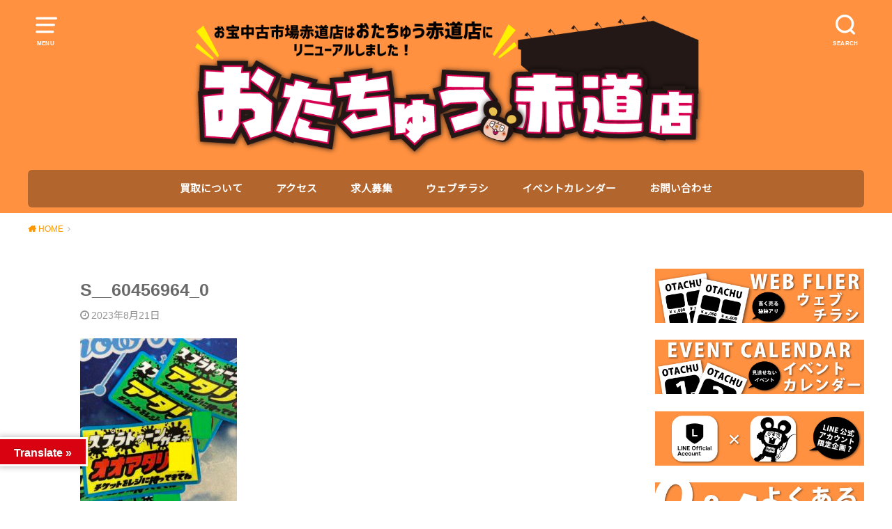

--- FILE ---
content_type: text/html; charset=UTF-8
request_url: https://otakara-akamichi.com/2023/08/21/%E2%96%A0%E3%80%8A%E3%82%B2%E3%83%BC%E3%83%A01000%E5%86%86%E3%82%AC%E3%83%81%E3%83%A3%E3%80%8B%E3%80%8A%E3%82%B9%E3%83%97%E3%83%A9%E3%83%88%E3%82%A5%E3%83%BC%E3%83%B3%E3%82%AC%E3%83%81%E3%83%A3/s__60456964_0/
body_size: 25906
content:

<!doctype html>
<!--[if lt IE 7]><html dir="ltr" lang="ja" xmlns:fb="https://www.facebook.com/2008/fbml" xmlns:addthis="https://www.addthis.com/help/api-spec"  prefix="og: https://ogp.me/ns#" class="no-js lt-ie9 lt-ie8 lt-ie7"><![endif]-->
<!--[if (IE 7)&!(IEMobile)]><html dir="ltr" lang="ja" xmlns:fb="https://www.facebook.com/2008/fbml" xmlns:addthis="https://www.addthis.com/help/api-spec"  prefix="og: https://ogp.me/ns#" class="no-js lt-ie9 lt-ie8"><![endif]-->
<!--[if (IE 8)&!(IEMobile)]><html dir="ltr" lang="ja" xmlns:fb="https://www.facebook.com/2008/fbml" xmlns:addthis="https://www.addthis.com/help/api-spec"  prefix="og: https://ogp.me/ns#" class="no-js lt-ie9"><![endif]-->
<!--[if gt IE 8]><!--> <html dir="ltr" lang="ja" xmlns:fb="https://www.facebook.com/2008/fbml" xmlns:addthis="https://www.addthis.com/help/api-spec"  prefix="og: https://ogp.me/ns#" class="no-js"><!--<![endif]-->

<head>
<meta charset="utf-8">
<meta http-equiv="X-UA-Compatible" content="IE=edge">
<meta name="HandheldFriendly" content="True">
<meta name="MobileOptimized" content="320">
<meta name="viewport" content="width=device-width, initial-scale=1"/>

<link rel="pingback" href="https://otakara-akamichi.com/xmlrpc.php">

<!--[if lt IE 9]>
<script src="//html5shiv.googlecode.com/svn/trunk/html5.js"></script>
<script src="//css3-mediaqueries-js.googlecode.com/svn/trunk/css3-mediaqueries.js"></script>
<![endif]-->
	
<title>S__60456964_0 | おたちゅう赤道店（旧お宝中古市場）</title>

		<!-- All in One SEO 4.9.3 - aioseo.com -->
	<meta name="robots" content="max-image-preview:large" />
	<meta name="author" content="ota-akamichi"/>
	<link rel="canonical" href="https://otakara-akamichi.com/2023/08/21/%e2%96%a0%e3%80%8a%e3%82%b2%e3%83%bc%e3%83%a01000%e5%86%86%e3%82%ac%e3%83%81%e3%83%a3%e3%80%8b%e3%80%8a%e3%82%b9%e3%83%97%e3%83%a9%e3%83%88%e3%82%a5%e3%83%bc%e3%83%b3%e3%82%ac%e3%83%81%e3%83%a3/s__60456964_0/" />
	<meta name="generator" content="All in One SEO (AIOSEO) 4.9.3" />
		<meta property="og:locale" content="ja_JP" />
		<meta property="og:site_name" content="おたちゅう赤道店（旧お宝中古市場） | 新潟からサブカルチャーの最先端を発信！沢山お売りください‼どこよりも高価買取です！ お電話でのお問い合わせもお待ちしております！" />
		<meta property="og:type" content="article" />
		<meta property="og:title" content="S__60456964_0 | おたちゅう赤道店（旧お宝中古市場）" />
		<meta property="og:url" content="https://otakara-akamichi.com/2023/08/21/%e2%96%a0%e3%80%8a%e3%82%b2%e3%83%bc%e3%83%a01000%e5%86%86%e3%82%ac%e3%83%81%e3%83%a3%e3%80%8b%e3%80%8a%e3%82%b9%e3%83%97%e3%83%a9%e3%83%88%e3%82%a5%e3%83%bc%e3%83%b3%e3%82%ac%e3%83%81%e3%83%a3/s__60456964_0/" />
		<meta property="article:published_time" content="2023-08-21T08:18:12+00:00" />
		<meta property="article:modified_time" content="2023-08-21T08:18:12+00:00" />
		<meta name="twitter:card" content="summary" />
		<meta name="twitter:title" content="S__60456964_0 | おたちゅう赤道店（旧お宝中古市場）" />
		<script type="application/ld+json" class="aioseo-schema">
			{"@context":"https:\/\/schema.org","@graph":[{"@type":"BreadcrumbList","@id":"https:\/\/otakara-akamichi.com\/2023\/08\/21\/%e2%96%a0%e3%80%8a%e3%82%b2%e3%83%bc%e3%83%a01000%e5%86%86%e3%82%ac%e3%83%81%e3%83%a3%e3%80%8b%e3%80%8a%e3%82%b9%e3%83%97%e3%83%a9%e3%83%88%e3%82%a5%e3%83%bc%e3%83%b3%e3%82%ac%e3%83%81%e3%83%a3\/s__60456964_0\/#breadcrumblist","itemListElement":[{"@type":"ListItem","@id":"https:\/\/otakara-akamichi.com#listItem","position":1,"name":"\u30db\u30fc\u30e0","item":"https:\/\/otakara-akamichi.com","nextItem":{"@type":"ListItem","@id":"https:\/\/otakara-akamichi.com\/2023\/08\/21\/%e2%96%a0%e3%80%8a%e3%82%b2%e3%83%bc%e3%83%a01000%e5%86%86%e3%82%ac%e3%83%81%e3%83%a3%e3%80%8b%e3%80%8a%e3%82%b9%e3%83%97%e3%83%a9%e3%83%88%e3%82%a5%e3%83%bc%e3%83%b3%e3%82%ac%e3%83%81%e3%83%a3\/s__60456964_0\/#listItem","name":"S__60456964_0"}},{"@type":"ListItem","@id":"https:\/\/otakara-akamichi.com\/2023\/08\/21\/%e2%96%a0%e3%80%8a%e3%82%b2%e3%83%bc%e3%83%a01000%e5%86%86%e3%82%ac%e3%83%81%e3%83%a3%e3%80%8b%e3%80%8a%e3%82%b9%e3%83%97%e3%83%a9%e3%83%88%e3%82%a5%e3%83%bc%e3%83%b3%e3%82%ac%e3%83%81%e3%83%a3\/s__60456964_0\/#listItem","position":2,"name":"S__60456964_0","previousItem":{"@type":"ListItem","@id":"https:\/\/otakara-akamichi.com#listItem","name":"\u30db\u30fc\u30e0"}}]},{"@type":"ItemPage","@id":"https:\/\/otakara-akamichi.com\/2023\/08\/21\/%e2%96%a0%e3%80%8a%e3%82%b2%e3%83%bc%e3%83%a01000%e5%86%86%e3%82%ac%e3%83%81%e3%83%a3%e3%80%8b%e3%80%8a%e3%82%b9%e3%83%97%e3%83%a9%e3%83%88%e3%82%a5%e3%83%bc%e3%83%b3%e3%82%ac%e3%83%81%e3%83%a3\/s__60456964_0\/#itempage","url":"https:\/\/otakara-akamichi.com\/2023\/08\/21\/%e2%96%a0%e3%80%8a%e3%82%b2%e3%83%bc%e3%83%a01000%e5%86%86%e3%82%ac%e3%83%81%e3%83%a3%e3%80%8b%e3%80%8a%e3%82%b9%e3%83%97%e3%83%a9%e3%83%88%e3%82%a5%e3%83%bc%e3%83%b3%e3%82%ac%e3%83%81%e3%83%a3\/s__60456964_0\/","name":"S__60456964_0 | \u304a\u305f\u3061\u3085\u3046\u8d64\u9053\u5e97\uff08\u65e7\u304a\u5b9d\u4e2d\u53e4\u5e02\u5834\uff09","inLanguage":"ja","isPartOf":{"@id":"https:\/\/otakara-akamichi.com\/#website"},"breadcrumb":{"@id":"https:\/\/otakara-akamichi.com\/2023\/08\/21\/%e2%96%a0%e3%80%8a%e3%82%b2%e3%83%bc%e3%83%a01000%e5%86%86%e3%82%ac%e3%83%81%e3%83%a3%e3%80%8b%e3%80%8a%e3%82%b9%e3%83%97%e3%83%a9%e3%83%88%e3%82%a5%e3%83%bc%e3%83%b3%e3%82%ac%e3%83%81%e3%83%a3\/s__60456964_0\/#breadcrumblist"},"author":{"@id":"https:\/\/otakara-akamichi.com\/author\/ota-akamichi\/#author"},"creator":{"@id":"https:\/\/otakara-akamichi.com\/author\/ota-akamichi\/#author"},"datePublished":"2023-08-21T17:18:12+09:00","dateModified":"2023-08-21T17:18:12+09:00"},{"@type":"Organization","@id":"https:\/\/otakara-akamichi.com\/#organization","name":"\u304a\u305f\u3061\u3085\u3046\u8d64\u9053\u5e97\uff08\u65e7\u304a\u5b9d\u4e2d\u53e4\u5e02\u5834\uff09","description":"\u65b0\u6f5f\u304b\u3089\u30b5\u30d6\u30ab\u30eb\u30c1\u30e3\u30fc\u306e\u6700\u5148\u7aef\u3092\u767a\u4fe1\uff01\u6ca2\u5c71\u304a\u58f2\u308a\u304f\u3060\u3055\u3044\u203c\u3069\u3053\u3088\u308a\u3082\u9ad8\u4fa1\u8cb7\u53d6\u3067\u3059\uff01 \u304a\u96fb\u8a71\u3067\u306e\u304a\u554f\u3044\u5408\u308f\u305b\u3082\u304a\u5f85\u3061\u3057\u3066\u304a\u308a\u307e\u3059\uff01","url":"https:\/\/otakara-akamichi.com\/"},{"@type":"Person","@id":"https:\/\/otakara-akamichi.com\/author\/ota-akamichi\/#author","url":"https:\/\/otakara-akamichi.com\/author\/ota-akamichi\/","name":"ota-akamichi","image":{"@type":"ImageObject","@id":"https:\/\/otakara-akamichi.com\/2023\/08\/21\/%e2%96%a0%e3%80%8a%e3%82%b2%e3%83%bc%e3%83%a01000%e5%86%86%e3%82%ac%e3%83%81%e3%83%a3%e3%80%8b%e3%80%8a%e3%82%b9%e3%83%97%e3%83%a9%e3%83%88%e3%82%a5%e3%83%bc%e3%83%b3%e3%82%ac%e3%83%81%e3%83%a3\/s__60456964_0\/#authorImage","url":"https:\/\/secure.gravatar.com\/avatar\/804e6be752f01d049df3882d07f15aa2?s=96&d=mm&r=g","width":96,"height":96,"caption":"ota-akamichi"}},{"@type":"WebSite","@id":"https:\/\/otakara-akamichi.com\/#website","url":"https:\/\/otakara-akamichi.com\/","name":"\u304a\u305f\u3061\u3085\u3046\u8d64\u9053\u5e97\uff08\u65e7\u304a\u5b9d\u4e2d\u53e4\u5e02\u5834\uff09","description":"\u65b0\u6f5f\u304b\u3089\u30b5\u30d6\u30ab\u30eb\u30c1\u30e3\u30fc\u306e\u6700\u5148\u7aef\u3092\u767a\u4fe1\uff01\u6ca2\u5c71\u304a\u58f2\u308a\u304f\u3060\u3055\u3044\u203c\u3069\u3053\u3088\u308a\u3082\u9ad8\u4fa1\u8cb7\u53d6\u3067\u3059\uff01 \u304a\u96fb\u8a71\u3067\u306e\u304a\u554f\u3044\u5408\u308f\u305b\u3082\u304a\u5f85\u3061\u3057\u3066\u304a\u308a\u307e\u3059\uff01","inLanguage":"ja","publisher":{"@id":"https:\/\/otakara-akamichi.com\/#organization"}}]}
		</script>
		<!-- All in One SEO -->

<link rel='dns-prefetch' href='//translate.google.com' />
<link rel='dns-prefetch' href='//s7.addthis.com' />
<link rel='dns-prefetch' href='//stats.wp.com' />
<link rel='dns-prefetch' href='//fonts.googleapis.com' />
<link rel="alternate" type="application/rss+xml" title="おたちゅう赤道店（旧お宝中古市場） &raquo; フィード" href="https://otakara-akamichi.com/feed/" />
<link rel="alternate" type="application/rss+xml" title="おたちゅう赤道店（旧お宝中古市場） &raquo; コメントフィード" href="https://otakara-akamichi.com/comments/feed/" />
<script type="text/javascript" id="wpp-js" src="https://otakara-akamichi.com/wp-content/plugins/wordpress-popular-posts/assets/js/wpp.min.js?ver=7.3.6" data-sampling="0" data-sampling-rate="100" data-api-url="https://otakara-akamichi.com/wp-json/wordpress-popular-posts" data-post-id="10816" data-token="3f4ab5c89d" data-lang="0" data-debug="0"></script>
		<!-- This site uses the Google Analytics by ExactMetrics plugin v8.11.1 - Using Analytics tracking - https://www.exactmetrics.com/ -->
							<script src="//www.googletagmanager.com/gtag/js?id=G-4ZKL2W7Q3L"  data-cfasync="false" data-wpfc-render="false" type="text/javascript" async></script>
			<script data-cfasync="false" data-wpfc-render="false" type="text/javascript">
				var em_version = '8.11.1';
				var em_track_user = true;
				var em_no_track_reason = '';
								var ExactMetricsDefaultLocations = {"page_location":"https:\/\/otakara-akamichi.com\/2023\/08\/21\/%E2%96%A0%E3%80%8A%E3%82%B2%E3%83%BC%E3%83%A01000%E5%86%86%E3%82%AC%E3%83%81%E3%83%A3%E3%80%8B%E3%80%8A%E3%82%B9%E3%83%97%E3%83%A9%E3%83%88%E3%82%A5%E3%83%BC%E3%83%B3%E3%82%AC%E3%83%81%E3%83%A3\/s__60456964_0\/"};
								if ( typeof ExactMetricsPrivacyGuardFilter === 'function' ) {
					var ExactMetricsLocations = (typeof ExactMetricsExcludeQuery === 'object') ? ExactMetricsPrivacyGuardFilter( ExactMetricsExcludeQuery ) : ExactMetricsPrivacyGuardFilter( ExactMetricsDefaultLocations );
				} else {
					var ExactMetricsLocations = (typeof ExactMetricsExcludeQuery === 'object') ? ExactMetricsExcludeQuery : ExactMetricsDefaultLocations;
				}

								var disableStrs = [
										'ga-disable-G-4ZKL2W7Q3L',
									];

				/* Function to detect opted out users */
				function __gtagTrackerIsOptedOut() {
					for (var index = 0; index < disableStrs.length; index++) {
						if (document.cookie.indexOf(disableStrs[index] + '=true') > -1) {
							return true;
						}
					}

					return false;
				}

				/* Disable tracking if the opt-out cookie exists. */
				if (__gtagTrackerIsOptedOut()) {
					for (var index = 0; index < disableStrs.length; index++) {
						window[disableStrs[index]] = true;
					}
				}

				/* Opt-out function */
				function __gtagTrackerOptout() {
					for (var index = 0; index < disableStrs.length; index++) {
						document.cookie = disableStrs[index] + '=true; expires=Thu, 31 Dec 2099 23:59:59 UTC; path=/';
						window[disableStrs[index]] = true;
					}
				}

				if ('undefined' === typeof gaOptout) {
					function gaOptout() {
						__gtagTrackerOptout();
					}
				}
								window.dataLayer = window.dataLayer || [];

				window.ExactMetricsDualTracker = {
					helpers: {},
					trackers: {},
				};
				if (em_track_user) {
					function __gtagDataLayer() {
						dataLayer.push(arguments);
					}

					function __gtagTracker(type, name, parameters) {
						if (!parameters) {
							parameters = {};
						}

						if (parameters.send_to) {
							__gtagDataLayer.apply(null, arguments);
							return;
						}

						if (type === 'event') {
														parameters.send_to = exactmetrics_frontend.v4_id;
							var hookName = name;
							if (typeof parameters['event_category'] !== 'undefined') {
								hookName = parameters['event_category'] + ':' + name;
							}

							if (typeof ExactMetricsDualTracker.trackers[hookName] !== 'undefined') {
								ExactMetricsDualTracker.trackers[hookName](parameters);
							} else {
								__gtagDataLayer('event', name, parameters);
							}
							
						} else {
							__gtagDataLayer.apply(null, arguments);
						}
					}

					__gtagTracker('js', new Date());
					__gtagTracker('set', {
						'developer_id.dNDMyYj': true,
											});
					if ( ExactMetricsLocations.page_location ) {
						__gtagTracker('set', ExactMetricsLocations);
					}
										__gtagTracker('config', 'G-4ZKL2W7Q3L', {"forceSSL":"true"} );
										window.gtag = __gtagTracker;										(function () {
						/* https://developers.google.com/analytics/devguides/collection/analyticsjs/ */
						/* ga and __gaTracker compatibility shim. */
						var noopfn = function () {
							return null;
						};
						var newtracker = function () {
							return new Tracker();
						};
						var Tracker = function () {
							return null;
						};
						var p = Tracker.prototype;
						p.get = noopfn;
						p.set = noopfn;
						p.send = function () {
							var args = Array.prototype.slice.call(arguments);
							args.unshift('send');
							__gaTracker.apply(null, args);
						};
						var __gaTracker = function () {
							var len = arguments.length;
							if (len === 0) {
								return;
							}
							var f = arguments[len - 1];
							if (typeof f !== 'object' || f === null || typeof f.hitCallback !== 'function') {
								if ('send' === arguments[0]) {
									var hitConverted, hitObject = false, action;
									if ('event' === arguments[1]) {
										if ('undefined' !== typeof arguments[3]) {
											hitObject = {
												'eventAction': arguments[3],
												'eventCategory': arguments[2],
												'eventLabel': arguments[4],
												'value': arguments[5] ? arguments[5] : 1,
											}
										}
									}
									if ('pageview' === arguments[1]) {
										if ('undefined' !== typeof arguments[2]) {
											hitObject = {
												'eventAction': 'page_view',
												'page_path': arguments[2],
											}
										}
									}
									if (typeof arguments[2] === 'object') {
										hitObject = arguments[2];
									}
									if (typeof arguments[5] === 'object') {
										Object.assign(hitObject, arguments[5]);
									}
									if ('undefined' !== typeof arguments[1].hitType) {
										hitObject = arguments[1];
										if ('pageview' === hitObject.hitType) {
											hitObject.eventAction = 'page_view';
										}
									}
									if (hitObject) {
										action = 'timing' === arguments[1].hitType ? 'timing_complete' : hitObject.eventAction;
										hitConverted = mapArgs(hitObject);
										__gtagTracker('event', action, hitConverted);
									}
								}
								return;
							}

							function mapArgs(args) {
								var arg, hit = {};
								var gaMap = {
									'eventCategory': 'event_category',
									'eventAction': 'event_action',
									'eventLabel': 'event_label',
									'eventValue': 'event_value',
									'nonInteraction': 'non_interaction',
									'timingCategory': 'event_category',
									'timingVar': 'name',
									'timingValue': 'value',
									'timingLabel': 'event_label',
									'page': 'page_path',
									'location': 'page_location',
									'title': 'page_title',
									'referrer' : 'page_referrer',
								};
								for (arg in args) {
																		if (!(!args.hasOwnProperty(arg) || !gaMap.hasOwnProperty(arg))) {
										hit[gaMap[arg]] = args[arg];
									} else {
										hit[arg] = args[arg];
									}
								}
								return hit;
							}

							try {
								f.hitCallback();
							} catch (ex) {
							}
						};
						__gaTracker.create = newtracker;
						__gaTracker.getByName = newtracker;
						__gaTracker.getAll = function () {
							return [];
						};
						__gaTracker.remove = noopfn;
						__gaTracker.loaded = true;
						window['__gaTracker'] = __gaTracker;
					})();
									} else {
										console.log("");
					(function () {
						function __gtagTracker() {
							return null;
						}

						window['__gtagTracker'] = __gtagTracker;
						window['gtag'] = __gtagTracker;
					})();
									}
			</script>
							<!-- / Google Analytics by ExactMetrics -->
		<script type="text/javascript">
/* <![CDATA[ */
window._wpemojiSettings = {"baseUrl":"https:\/\/s.w.org\/images\/core\/emoji\/15.0.3\/72x72\/","ext":".png","svgUrl":"https:\/\/s.w.org\/images\/core\/emoji\/15.0.3\/svg\/","svgExt":".svg","source":{"concatemoji":"https:\/\/otakara-akamichi.com\/wp-includes\/js\/wp-emoji-release.min.js?ver=6.6.4"}};
/*! This file is auto-generated */
!function(i,n){var o,s,e;function c(e){try{var t={supportTests:e,timestamp:(new Date).valueOf()};sessionStorage.setItem(o,JSON.stringify(t))}catch(e){}}function p(e,t,n){e.clearRect(0,0,e.canvas.width,e.canvas.height),e.fillText(t,0,0);var t=new Uint32Array(e.getImageData(0,0,e.canvas.width,e.canvas.height).data),r=(e.clearRect(0,0,e.canvas.width,e.canvas.height),e.fillText(n,0,0),new Uint32Array(e.getImageData(0,0,e.canvas.width,e.canvas.height).data));return t.every(function(e,t){return e===r[t]})}function u(e,t,n){switch(t){case"flag":return n(e,"\ud83c\udff3\ufe0f\u200d\u26a7\ufe0f","\ud83c\udff3\ufe0f\u200b\u26a7\ufe0f")?!1:!n(e,"\ud83c\uddfa\ud83c\uddf3","\ud83c\uddfa\u200b\ud83c\uddf3")&&!n(e,"\ud83c\udff4\udb40\udc67\udb40\udc62\udb40\udc65\udb40\udc6e\udb40\udc67\udb40\udc7f","\ud83c\udff4\u200b\udb40\udc67\u200b\udb40\udc62\u200b\udb40\udc65\u200b\udb40\udc6e\u200b\udb40\udc67\u200b\udb40\udc7f");case"emoji":return!n(e,"\ud83d\udc26\u200d\u2b1b","\ud83d\udc26\u200b\u2b1b")}return!1}function f(e,t,n){var r="undefined"!=typeof WorkerGlobalScope&&self instanceof WorkerGlobalScope?new OffscreenCanvas(300,150):i.createElement("canvas"),a=r.getContext("2d",{willReadFrequently:!0}),o=(a.textBaseline="top",a.font="600 32px Arial",{});return e.forEach(function(e){o[e]=t(a,e,n)}),o}function t(e){var t=i.createElement("script");t.src=e,t.defer=!0,i.head.appendChild(t)}"undefined"!=typeof Promise&&(o="wpEmojiSettingsSupports",s=["flag","emoji"],n.supports={everything:!0,everythingExceptFlag:!0},e=new Promise(function(e){i.addEventListener("DOMContentLoaded",e,{once:!0})}),new Promise(function(t){var n=function(){try{var e=JSON.parse(sessionStorage.getItem(o));if("object"==typeof e&&"number"==typeof e.timestamp&&(new Date).valueOf()<e.timestamp+604800&&"object"==typeof e.supportTests)return e.supportTests}catch(e){}return null}();if(!n){if("undefined"!=typeof Worker&&"undefined"!=typeof OffscreenCanvas&&"undefined"!=typeof URL&&URL.createObjectURL&&"undefined"!=typeof Blob)try{var e="postMessage("+f.toString()+"("+[JSON.stringify(s),u.toString(),p.toString()].join(",")+"));",r=new Blob([e],{type:"text/javascript"}),a=new Worker(URL.createObjectURL(r),{name:"wpTestEmojiSupports"});return void(a.onmessage=function(e){c(n=e.data),a.terminate(),t(n)})}catch(e){}c(n=f(s,u,p))}t(n)}).then(function(e){for(var t in e)n.supports[t]=e[t],n.supports.everything=n.supports.everything&&n.supports[t],"flag"!==t&&(n.supports.everythingExceptFlag=n.supports.everythingExceptFlag&&n.supports[t]);n.supports.everythingExceptFlag=n.supports.everythingExceptFlag&&!n.supports.flag,n.DOMReady=!1,n.readyCallback=function(){n.DOMReady=!0}}).then(function(){return e}).then(function(){var e;n.supports.everything||(n.readyCallback(),(e=n.source||{}).concatemoji?t(e.concatemoji):e.wpemoji&&e.twemoji&&(t(e.twemoji),t(e.wpemoji)))}))}((window,document),window._wpemojiSettings);
/* ]]> */
</script>
<link rel='stylesheet' id='ai1ec_style-css' href='//otakara-akamichi.com/wp-content/plugins/all-in-one-event-calendar/public/themes-ai1ec/vortex/css/ai1ec_parsed_css.css?ver=3.0.0' type='text/css' media='all' />
<style id='wp-emoji-styles-inline-css' type='text/css'>

	img.wp-smiley, img.emoji {
		display: inline !important;
		border: none !important;
		box-shadow: none !important;
		height: 1em !important;
		width: 1em !important;
		margin: 0 0.07em !important;
		vertical-align: -0.1em !important;
		background: none !important;
		padding: 0 !important;
	}
</style>
<link rel='stylesheet' id='wp-block-library-css' href='https://otakara-akamichi.com/wp-includes/css/dist/block-library/style.min.css' type='text/css' media='all' />
<link rel='stylesheet' id='aioseo/css/src/vue/standalone/blocks/table-of-contents/global.scss-css' href='https://otakara-akamichi.com/wp-content/plugins/all-in-one-seo-pack/dist/Lite/assets/css/table-of-contents/global.e90f6d47.css?ver=4.9.3' type='text/css' media='all' />
<link rel='stylesheet' id='wp-components-css' href='https://otakara-akamichi.com/wp-includes/css/dist/components/style.min.css' type='text/css' media='all' />
<link rel='stylesheet' id='wp-preferences-css' href='https://otakara-akamichi.com/wp-includes/css/dist/preferences/style.min.css' type='text/css' media='all' />
<link rel='stylesheet' id='wp-block-editor-css' href='https://otakara-akamichi.com/wp-includes/css/dist/block-editor/style.min.css' type='text/css' media='all' />
<link rel='stylesheet' id='popup-maker-block-library-style-css' href='https://otakara-akamichi.com/wp-content/plugins/popup-maker/dist/packages/block-library-style.css?ver=dbea705cfafe089d65f1' type='text/css' media='all' />
<link rel='stylesheet' id='mediaelement-css' href='https://otakara-akamichi.com/wp-includes/js/mediaelement/mediaelementplayer-legacy.min.css?ver=4.2.17' type='text/css' media='all' />
<link rel='stylesheet' id='wp-mediaelement-css' href='https://otakara-akamichi.com/wp-includes/js/mediaelement/wp-mediaelement.min.css' type='text/css' media='all' />
<style id='jetpack-sharing-buttons-style-inline-css' type='text/css'>
.jetpack-sharing-buttons__services-list{display:flex;flex-direction:row;flex-wrap:wrap;gap:0;list-style-type:none;margin:5px;padding:0}.jetpack-sharing-buttons__services-list.has-small-icon-size{font-size:12px}.jetpack-sharing-buttons__services-list.has-normal-icon-size{font-size:16px}.jetpack-sharing-buttons__services-list.has-large-icon-size{font-size:24px}.jetpack-sharing-buttons__services-list.has-huge-icon-size{font-size:36px}@media print{.jetpack-sharing-buttons__services-list{display:none!important}}.editor-styles-wrapper .wp-block-jetpack-sharing-buttons{gap:0;padding-inline-start:0}ul.jetpack-sharing-buttons__services-list.has-background{padding:1.25em 2.375em}
</style>
<style id='classic-theme-styles-inline-css' type='text/css'>
/*! This file is auto-generated */
.wp-block-button__link{color:#fff;background-color:#32373c;border-radius:9999px;box-shadow:none;text-decoration:none;padding:calc(.667em + 2px) calc(1.333em + 2px);font-size:1.125em}.wp-block-file__button{background:#32373c;color:#fff;text-decoration:none}
</style>
<style id='global-styles-inline-css' type='text/css'>
:root{--wp--preset--aspect-ratio--square: 1;--wp--preset--aspect-ratio--4-3: 4/3;--wp--preset--aspect-ratio--3-4: 3/4;--wp--preset--aspect-ratio--3-2: 3/2;--wp--preset--aspect-ratio--2-3: 2/3;--wp--preset--aspect-ratio--16-9: 16/9;--wp--preset--aspect-ratio--9-16: 9/16;--wp--preset--color--black: #000000;--wp--preset--color--cyan-bluish-gray: #abb8c3;--wp--preset--color--white: #ffffff;--wp--preset--color--pale-pink: #f78da7;--wp--preset--color--vivid-red: #cf2e2e;--wp--preset--color--luminous-vivid-orange: #ff6900;--wp--preset--color--luminous-vivid-amber: #fcb900;--wp--preset--color--light-green-cyan: #7bdcb5;--wp--preset--color--vivid-green-cyan: #00d084;--wp--preset--color--pale-cyan-blue: #8ed1fc;--wp--preset--color--vivid-cyan-blue: #0693e3;--wp--preset--color--vivid-purple: #9b51e0;--wp--preset--gradient--vivid-cyan-blue-to-vivid-purple: linear-gradient(135deg,rgba(6,147,227,1) 0%,rgb(155,81,224) 100%);--wp--preset--gradient--light-green-cyan-to-vivid-green-cyan: linear-gradient(135deg,rgb(122,220,180) 0%,rgb(0,208,130) 100%);--wp--preset--gradient--luminous-vivid-amber-to-luminous-vivid-orange: linear-gradient(135deg,rgba(252,185,0,1) 0%,rgba(255,105,0,1) 100%);--wp--preset--gradient--luminous-vivid-orange-to-vivid-red: linear-gradient(135deg,rgba(255,105,0,1) 0%,rgb(207,46,46) 100%);--wp--preset--gradient--very-light-gray-to-cyan-bluish-gray: linear-gradient(135deg,rgb(238,238,238) 0%,rgb(169,184,195) 100%);--wp--preset--gradient--cool-to-warm-spectrum: linear-gradient(135deg,rgb(74,234,220) 0%,rgb(151,120,209) 20%,rgb(207,42,186) 40%,rgb(238,44,130) 60%,rgb(251,105,98) 80%,rgb(254,248,76) 100%);--wp--preset--gradient--blush-light-purple: linear-gradient(135deg,rgb(255,206,236) 0%,rgb(152,150,240) 100%);--wp--preset--gradient--blush-bordeaux: linear-gradient(135deg,rgb(254,205,165) 0%,rgb(254,45,45) 50%,rgb(107,0,62) 100%);--wp--preset--gradient--luminous-dusk: linear-gradient(135deg,rgb(255,203,112) 0%,rgb(199,81,192) 50%,rgb(65,88,208) 100%);--wp--preset--gradient--pale-ocean: linear-gradient(135deg,rgb(255,245,203) 0%,rgb(182,227,212) 50%,rgb(51,167,181) 100%);--wp--preset--gradient--electric-grass: linear-gradient(135deg,rgb(202,248,128) 0%,rgb(113,206,126) 100%);--wp--preset--gradient--midnight: linear-gradient(135deg,rgb(2,3,129) 0%,rgb(40,116,252) 100%);--wp--preset--font-size--small: 13px;--wp--preset--font-size--medium: 20px;--wp--preset--font-size--large: 36px;--wp--preset--font-size--x-large: 42px;--wp--preset--spacing--20: 0.44rem;--wp--preset--spacing--30: 0.67rem;--wp--preset--spacing--40: 1rem;--wp--preset--spacing--50: 1.5rem;--wp--preset--spacing--60: 2.25rem;--wp--preset--spacing--70: 3.38rem;--wp--preset--spacing--80: 5.06rem;--wp--preset--shadow--natural: 6px 6px 9px rgba(0, 0, 0, 0.2);--wp--preset--shadow--deep: 12px 12px 50px rgba(0, 0, 0, 0.4);--wp--preset--shadow--sharp: 6px 6px 0px rgba(0, 0, 0, 0.2);--wp--preset--shadow--outlined: 6px 6px 0px -3px rgba(255, 255, 255, 1), 6px 6px rgba(0, 0, 0, 1);--wp--preset--shadow--crisp: 6px 6px 0px rgba(0, 0, 0, 1);}:where(.is-layout-flex){gap: 0.5em;}:where(.is-layout-grid){gap: 0.5em;}body .is-layout-flex{display: flex;}.is-layout-flex{flex-wrap: wrap;align-items: center;}.is-layout-flex > :is(*, div){margin: 0;}body .is-layout-grid{display: grid;}.is-layout-grid > :is(*, div){margin: 0;}:where(.wp-block-columns.is-layout-flex){gap: 2em;}:where(.wp-block-columns.is-layout-grid){gap: 2em;}:where(.wp-block-post-template.is-layout-flex){gap: 1.25em;}:where(.wp-block-post-template.is-layout-grid){gap: 1.25em;}.has-black-color{color: var(--wp--preset--color--black) !important;}.has-cyan-bluish-gray-color{color: var(--wp--preset--color--cyan-bluish-gray) !important;}.has-white-color{color: var(--wp--preset--color--white) !important;}.has-pale-pink-color{color: var(--wp--preset--color--pale-pink) !important;}.has-vivid-red-color{color: var(--wp--preset--color--vivid-red) !important;}.has-luminous-vivid-orange-color{color: var(--wp--preset--color--luminous-vivid-orange) !important;}.has-luminous-vivid-amber-color{color: var(--wp--preset--color--luminous-vivid-amber) !important;}.has-light-green-cyan-color{color: var(--wp--preset--color--light-green-cyan) !important;}.has-vivid-green-cyan-color{color: var(--wp--preset--color--vivid-green-cyan) !important;}.has-pale-cyan-blue-color{color: var(--wp--preset--color--pale-cyan-blue) !important;}.has-vivid-cyan-blue-color{color: var(--wp--preset--color--vivid-cyan-blue) !important;}.has-vivid-purple-color{color: var(--wp--preset--color--vivid-purple) !important;}.has-black-background-color{background-color: var(--wp--preset--color--black) !important;}.has-cyan-bluish-gray-background-color{background-color: var(--wp--preset--color--cyan-bluish-gray) !important;}.has-white-background-color{background-color: var(--wp--preset--color--white) !important;}.has-pale-pink-background-color{background-color: var(--wp--preset--color--pale-pink) !important;}.has-vivid-red-background-color{background-color: var(--wp--preset--color--vivid-red) !important;}.has-luminous-vivid-orange-background-color{background-color: var(--wp--preset--color--luminous-vivid-orange) !important;}.has-luminous-vivid-amber-background-color{background-color: var(--wp--preset--color--luminous-vivid-amber) !important;}.has-light-green-cyan-background-color{background-color: var(--wp--preset--color--light-green-cyan) !important;}.has-vivid-green-cyan-background-color{background-color: var(--wp--preset--color--vivid-green-cyan) !important;}.has-pale-cyan-blue-background-color{background-color: var(--wp--preset--color--pale-cyan-blue) !important;}.has-vivid-cyan-blue-background-color{background-color: var(--wp--preset--color--vivid-cyan-blue) !important;}.has-vivid-purple-background-color{background-color: var(--wp--preset--color--vivid-purple) !important;}.has-black-border-color{border-color: var(--wp--preset--color--black) !important;}.has-cyan-bluish-gray-border-color{border-color: var(--wp--preset--color--cyan-bluish-gray) !important;}.has-white-border-color{border-color: var(--wp--preset--color--white) !important;}.has-pale-pink-border-color{border-color: var(--wp--preset--color--pale-pink) !important;}.has-vivid-red-border-color{border-color: var(--wp--preset--color--vivid-red) !important;}.has-luminous-vivid-orange-border-color{border-color: var(--wp--preset--color--luminous-vivid-orange) !important;}.has-luminous-vivid-amber-border-color{border-color: var(--wp--preset--color--luminous-vivid-amber) !important;}.has-light-green-cyan-border-color{border-color: var(--wp--preset--color--light-green-cyan) !important;}.has-vivid-green-cyan-border-color{border-color: var(--wp--preset--color--vivid-green-cyan) !important;}.has-pale-cyan-blue-border-color{border-color: var(--wp--preset--color--pale-cyan-blue) !important;}.has-vivid-cyan-blue-border-color{border-color: var(--wp--preset--color--vivid-cyan-blue) !important;}.has-vivid-purple-border-color{border-color: var(--wp--preset--color--vivid-purple) !important;}.has-vivid-cyan-blue-to-vivid-purple-gradient-background{background: var(--wp--preset--gradient--vivid-cyan-blue-to-vivid-purple) !important;}.has-light-green-cyan-to-vivid-green-cyan-gradient-background{background: var(--wp--preset--gradient--light-green-cyan-to-vivid-green-cyan) !important;}.has-luminous-vivid-amber-to-luminous-vivid-orange-gradient-background{background: var(--wp--preset--gradient--luminous-vivid-amber-to-luminous-vivid-orange) !important;}.has-luminous-vivid-orange-to-vivid-red-gradient-background{background: var(--wp--preset--gradient--luminous-vivid-orange-to-vivid-red) !important;}.has-very-light-gray-to-cyan-bluish-gray-gradient-background{background: var(--wp--preset--gradient--very-light-gray-to-cyan-bluish-gray) !important;}.has-cool-to-warm-spectrum-gradient-background{background: var(--wp--preset--gradient--cool-to-warm-spectrum) !important;}.has-blush-light-purple-gradient-background{background: var(--wp--preset--gradient--blush-light-purple) !important;}.has-blush-bordeaux-gradient-background{background: var(--wp--preset--gradient--blush-bordeaux) !important;}.has-luminous-dusk-gradient-background{background: var(--wp--preset--gradient--luminous-dusk) !important;}.has-pale-ocean-gradient-background{background: var(--wp--preset--gradient--pale-ocean) !important;}.has-electric-grass-gradient-background{background: var(--wp--preset--gradient--electric-grass) !important;}.has-midnight-gradient-background{background: var(--wp--preset--gradient--midnight) !important;}.has-small-font-size{font-size: var(--wp--preset--font-size--small) !important;}.has-medium-font-size{font-size: var(--wp--preset--font-size--medium) !important;}.has-large-font-size{font-size: var(--wp--preset--font-size--large) !important;}.has-x-large-font-size{font-size: var(--wp--preset--font-size--x-large) !important;}
:where(.wp-block-post-template.is-layout-flex){gap: 1.25em;}:where(.wp-block-post-template.is-layout-grid){gap: 1.25em;}
:where(.wp-block-columns.is-layout-flex){gap: 2em;}:where(.wp-block-columns.is-layout-grid){gap: 2em;}
:root :where(.wp-block-pullquote){font-size: 1.5em;line-height: 1.6;}
</style>
<link rel='stylesheet' id='contact-form-7-css' href='https://otakara-akamichi.com/wp-content/plugins/contact-form-7/includes/css/styles.css?ver=6.0.6' type='text/css' media='all' />
<link rel='stylesheet' id='google-language-translator-css' href='https://otakara-akamichi.com/wp-content/plugins/google-language-translator/css/style.css?ver=6.0.20' type='text/css' media='' />
<link rel='stylesheet' id='glt-toolbar-styles-css' href='https://otakara-akamichi.com/wp-content/plugins/google-language-translator/css/toolbar.css?ver=6.0.20' type='text/css' media='' />
<link rel='stylesheet' id='pz-linkcard-css-css' href='//otakara-akamichi.com/wp-content/uploads/pz-linkcard/style/style.min.css?ver=2.5.8.6' type='text/css' media='all' />
<link rel='stylesheet' id='responsive-lightbox-nivo_lightbox-css-css' href='https://otakara-akamichi.com/wp-content/plugins/responsive-lightbox-lite/assets/nivo-lightbox/nivo-lightbox.css' type='text/css' media='all' />
<link rel='stylesheet' id='responsive-lightbox-nivo_lightbox-css-d-css' href='https://otakara-akamichi.com/wp-content/plugins/responsive-lightbox-lite/assets/nivo-lightbox/themes/default/default.css' type='text/css' media='all' />
<link rel='stylesheet' id='wc-shortcodes-style-css' href='https://otakara-akamichi.com/wp-content/plugins/wc-shortcodes/public/assets/css/style.css?ver=3.46' type='text/css' media='all' />
<link rel='stylesheet' id='wordpress-popular-posts-css-css' href='https://otakara-akamichi.com/wp-content/plugins/wordpress-popular-posts/assets/css/wpp.css?ver=7.3.6' type='text/css' media='all' />
<link rel='stylesheet' id='style-css' href='https://otakara-akamichi.com/wp-content/themes/yswallow/style.css' type='text/css' media='all' />
<style id='style-inline-css' type='text/css'>
.animated{animation-duration:1.2s;animation-fill-mode:both;animation-delay:0s;animation-timing-function:ease-out}.wpcf7 .screen-reader-response{position:static}.animated{animation-fill-mode:none}@keyframes fadeIn{from{opacity:0}to{opacity:1}}.fadeIn{animation-name:fadeIn}@keyframes fadeInDown{from{opacity:0;transform:translate3d(0,-10px,0)}to{opacity:1;transform:none}}.fadeInDown{animation-name:fadeInDown}@keyframes fadeInDownBig{from{opacity:0;transform:translate3d(0,-100%,0)}to{opacity:1;transform:none}}.fadeInDownBig{animation-name:fadeInDownBig}@keyframes fadeInLeft{from{opacity:0;transform:translate3d(-10px,0,0)}to{opacity:1;transform:none}}.fadeInLeft{animation-name:fadeInLeft}@keyframes fadeInLeftBig{from{opacity:0;transform:translate3d(-100%,0,0)}to{opacity:1;transform:none}}.fadeInLeftBig{animation-name:fadeInLeftBig}@keyframes fadeInRight{from{opacity:0;transform:translate3d(10px,0,0)}to{opacity:1;transform:none}}.fadeInRight{animation-name:fadeInRight}@keyframes fadeInRightBig{from{opacity:0;transform:translate3d(100%,0,0)}to{opacity:1;transform:none}}.fadeInRightBig{animation-name:fadeInRightBig}@keyframes fadeInUp{from{opacity:0;transform:translate3d(0,10px,0)}to{opacity:1;transform:none}}.fadeInUp{animation-name:fadeInUp}@keyframes fadeInUpBig{from{opacity:0;transform:translate3d(0,100%,0)}to{opacity:1;transform:none}}.fadeInUpBig{animation-name:fadeInUpBig}
</style>
<link rel='stylesheet' id='child-style-css' href='https://otakara-akamichi.com/wp-content/themes/yswallow_custom/style.css' type='text/css' media='all' />
<link rel='stylesheet' id='gf_Notojp-css' href='https://fonts.googleapis.com/css?family=Noto+Sans+JP&#038;display=swap' type='text/css' media='all' />
<link rel='stylesheet' id='fontawesome-css' href='https://otakara-akamichi.com/wp-content/themes/yswallow/library/css/font-awesome.min.css' type='text/css' media='all' />
<link rel='stylesheet' id='popup-maker-site-css' href='//otakara-akamichi.com/wp-content/uploads/pum/pum-site-styles.css?generated=1756774618&#038;ver=1.21.5' type='text/css' media='all' />
<link rel='stylesheet' id='addthis_all_pages-css' href='https://otakara-akamichi.com/wp-content/plugins/addthis/frontend/build/addthis_wordpress_public.min.css' type='text/css' media='all' />
<link rel='stylesheet' id='wordpresscanvas-font-awesome-css' href='https://otakara-akamichi.com/wp-content/plugins/wc-shortcodes/public/assets/css/font-awesome.min.css?ver=4.7.0' type='text/css' media='all' />
<script type="text/javascript" src="https://otakara-akamichi.com/wp-content/plugins/google-analytics-dashboard-for-wp/assets/js/frontend-gtag.min.js?ver=8.11.1" id="exactmetrics-frontend-script-js" async="async" data-wp-strategy="async"></script>
<script data-cfasync="false" data-wpfc-render="false" type="text/javascript" id='exactmetrics-frontend-script-js-extra'>/* <![CDATA[ */
var exactmetrics_frontend = {"js_events_tracking":"true","download_extensions":"zip,mp3,mpeg,pdf,docx,pptx,xlsx,rar","inbound_paths":"[{\"path\":\"\\\/go\\\/\",\"label\":\"affiliate\"},{\"path\":\"\\\/recommend\\\/\",\"label\":\"affiliate\"}]","home_url":"https:\/\/otakara-akamichi.com","hash_tracking":"false","v4_id":"G-4ZKL2W7Q3L"};/* ]]> */
</script>
<script type="text/javascript" src="https://otakara-akamichi.com/wp-includes/js/tinymce/tinymce.min.js?ver=49110-20201110" id="wp-tinymce-root-js"></script>
<script type="text/javascript" src="https://otakara-akamichi.com/wp-includes/js/tinymce/plugins/compat3x/plugin.min.js?ver=49110-20201110" id="wp-tinymce-js"></script>
<script type="text/javascript" src="https://otakara-akamichi.com/wp-includes/js/jquery/jquery.min.js?ver=3.7.1" id="jquery-core-js"></script>
<script type="text/javascript" src="https://otakara-akamichi.com/wp-includes/js/jquery/jquery-migrate.min.js?ver=3.4.1" id="jquery-migrate-js"></script>
<script type="text/javascript" src="https://otakara-akamichi.com/wp-content/plugins/responsive-lightbox-lite/assets/nivo-lightbox/nivo-lightbox.min.js" id="responsive-lightbox-nivo_lightbox-js"></script>
<script type="text/javascript" id="responsive-lightbox-lite-script-js-extra">
/* <![CDATA[ */
var rllArgs = {"script":"nivo_lightbox","selector":"lightbox","custom_events":""};
/* ]]> */
</script>
<script type="text/javascript" src="https://otakara-akamichi.com/wp-content/plugins/responsive-lightbox-lite/assets/inc/script.js" id="responsive-lightbox-lite-script-js"></script>
<link rel="https://api.w.org/" href="https://otakara-akamichi.com/wp-json/" /><link rel="alternate" title="JSON" type="application/json" href="https://otakara-akamichi.com/wp-json/wp/v2/media/10816" /><link rel="EditURI" type="application/rsd+xml" title="RSD" href="https://otakara-akamichi.com/xmlrpc.php?rsd" />
<meta name="generator" content="WordPress 6.6.4" />
<link rel='shortlink' href='https://otakara-akamichi.com/?p=10816' />
<link rel="alternate" title="oEmbed (JSON)" type="application/json+oembed" href="https://otakara-akamichi.com/wp-json/oembed/1.0/embed?url=https%3A%2F%2Fotakara-akamichi.com%2F2023%2F08%2F21%2F%25e2%2596%25a0%25e3%2580%258a%25e3%2582%25b2%25e3%2583%25bc%25e3%2583%25a01000%25e5%2586%2586%25e3%2582%25ac%25e3%2583%2581%25e3%2583%25a3%25e3%2580%258b%25e3%2580%258a%25e3%2582%25b9%25e3%2583%2597%25e3%2583%25a9%25e3%2583%2588%25e3%2582%25a5%25e3%2583%25bc%25e3%2583%25b3%25e3%2582%25ac%25e3%2583%2581%25e3%2583%25a3%2Fs__60456964_0%2F" />
<link rel="alternate" title="oEmbed (XML)" type="text/xml+oembed" href="https://otakara-akamichi.com/wp-json/oembed/1.0/embed?url=https%3A%2F%2Fotakara-akamichi.com%2F2023%2F08%2F21%2F%25e2%2596%25a0%25e3%2580%258a%25e3%2582%25b2%25e3%2583%25bc%25e3%2583%25a01000%25e5%2586%2586%25e3%2582%25ac%25e3%2583%2581%25e3%2583%25a3%25e3%2580%258b%25e3%2580%258a%25e3%2582%25b9%25e3%2583%2597%25e3%2583%25a9%25e3%2583%2588%25e3%2582%25a5%25e3%2583%25bc%25e3%2583%25b3%25e3%2582%25ac%25e3%2583%2581%25e3%2583%25a3%2Fs__60456964_0%2F&#038;format=xml" />
<style>p.hello{font-size:12px;color:darkgray;}#google_language_translator,#flags{text-align:left;}#google_language_translator{clear:both;}#flags{width:165px;}#flags a{display:inline-block;margin-right:2px;}#google_language_translator{width:auto!important;}div.skiptranslate.goog-te-gadget{display:inline!important;}.goog-tooltip{display: none!important;}.goog-tooltip:hover{display: none!important;}.goog-text-highlight{background-color:transparent!important;border:none!important;box-shadow:none!important;}#google_language_translator select.goog-te-combo{color:#32373c;}div.skiptranslate{display:none!important;}body{top:0px!important;}#goog-gt-{display:none!important;}font font{background-color:transparent!important;box-shadow:none!important;position:initial!important;}#glt-translate-trigger{left:20px;right:auto;}#glt-translate-trigger > span{color:#ffffff;}#glt-translate-trigger{background:#f89406;}.goog-te-gadget .goog-te-combo{width:100%;}</style>	<style>img#wpstats{display:none}</style>
		            <style id="wpp-loading-animation-styles">@-webkit-keyframes bgslide{from{background-position-x:0}to{background-position-x:-200%}}@keyframes bgslide{from{background-position-x:0}to{background-position-x:-200%}}.wpp-widget-block-placeholder,.wpp-shortcode-placeholder{margin:0 auto;width:60px;height:3px;background:#dd3737;background:linear-gradient(90deg,#dd3737 0%,#571313 10%,#dd3737 100%);background-size:200% auto;border-radius:3px;-webkit-animation:bgslide 1s infinite linear;animation:bgslide 1s infinite linear}</style>
            <style type="text/css"></style><style type="text/css">
body, #breadcrumb li a::after{ color: #686868;}
a, #breadcrumb li a i, .authorbox .author_sns li a::before,.widget li a:after{ color: #d85858;}
a:hover{ color: #e59797;}
.article-footer .post-categories li a,.article-footer .tags a{ background: #d85858; border-color:#d85858;}
.article-footer .tags a{ color:#d85858; background: none;}
.article-footer .post-categories li a:hover,.article-footer .tags a:hover{ background:#e59797;  border-color:#e59797;}
input[type="text"],input[type="password"],input[type="datetime"],input[type="datetime-local"],input[type="date"],input[type="month"],input[type="time"],input[type="week"],input[type="number"],input[type="email"],input[type="url"],input[type="search"],input[type="tel"],input[type="color"],select,textarea,.field { background-color: #ffffff;}
#header{ color: #ffffff; background: #ffffff;}
#logo a{ color: #ffffff;}
@media only screen and (min-width: 768px) {
	#g_nav .nav > li::after{ background: #ffffff;}
	#g_nav .nav li ul.sub-menu, #g_nav .nav li ul.children{ background: #ffffff;color: #ffffff;}
	.archives-list .post-list a .eyecatch::after{ background: #d85858;}
}

.slick-prev:before, .slick-next:before, .accordionBtn, #submit, button, html input[type="button"], input[type="reset"], input[type="submit"], .pagination a:hover, .pagination a:focus,.page-links a:hover, .page-links a:focus { background-color: #d85858;}
.accordionBtn.active, #submit:hover, #submit:focus{ background-color: #e59797;}
.entry-content h2, .homeadd_wrap .widgettitle, .widgettitle, .eyecatch .cat-name, ul.wpp-list li a:before, .cat_postlist .catttl span::before, .cat_postlist .catttl span::after, .accordion::before{ background: #da2e26; color: #ffffff;}
.entry-content h3,.entry-content h4{ border-color: #da2e26;}
.h_balloon .entry-content h2:after{ border-top-color: #da2e26;}
.entry-content ol li:before{ background: #da2e26; border-color: #da2e26;  color: #ffffff;}
.entry-content ol li ol li:before{ color: #da2e26;}
.entry-content ul li:before{ color: #da2e26;}
.entry-content blockquote::before,.entry-content blockquote::after{color: #da2e26;}

.btn-wrap a{background: #d85858;border: 1px solid #d85858;}
.btn-wrap a:hover,.widget .btn-wrap:not(.simple) a:hover{color: #d85858;border-color: #d85858;}
.btn-wrap.simple a, .pagination a, .pagination span,.page-links a{border-color: #d85858; color: #d85858;}
.btn-wrap.simple a:hover, .pagination .current,.pagination .current:hover,.page-links ul > li > span{background-color: #d85858;}

#footer-top::before{background-color: #da2e26;}
#footer,.cta-inner{background-color: #ffffff; color: #ffffff;}

</style>
<link rel="icon" href="https://otakara-akamichi.com/wp-content/uploads/2021/03/cropped-icon-32x32.jpg" sizes="32x32" />
<link rel="icon" href="https://otakara-akamichi.com/wp-content/uploads/2021/03/cropped-icon-192x192.jpg" sizes="192x192" />
<link rel="apple-touch-icon" href="https://otakara-akamichi.com/wp-content/uploads/2021/03/cropped-icon-180x180.jpg" />
<meta name="msapplication-TileImage" content="https://otakara-akamichi.com/wp-content/uploads/2021/03/cropped-icon-270x270.jpg" />
		<style type="text/css" id="wp-custom-css">
			/* Translate */
#glt-translate-trigger {
 background: #d90210;
 border: #fff solid 3px;
 left: 0; 
 margin: 0 0 50px -3px !important;
}

.tool-container.tool-top, .tool-container.tool-bottom {
 margin-bottom: 50px;
}		</style>
			
<link href="https://use.fontawesome.com/releases/v5.0.6/css/all.css" rel="stylesheet">
<link href="/wp-content/themes/yswallow_custom/css/template.css?20200903" rel="stylesheet">

<script>
jQuery(function() {
    var topBtn = jQuery('#header_floating_banner');
    topBtn.hide();
    jQuery(window).scroll(function () {
        if (jQuery(this).scrollTop() > 300) { // 300pxで表示
            topBtn.fadeIn();
        } else {
            topBtn.fadeOut();
        }
    });
});
</script>
	
</head>

<body class="attachment attachment-template-default single single-attachment postid-10816 attachmentid-10816 attachment-jpeg metaslider-plugin wc-shortcodes-font-awesome-enabled pd_normal h_default date_on catlabelon pannavi_on">
<div id="container">


<header id="header" class="header animated fadeIn">
<div id="inner-header" class="wrap cf">

<a href="#spnavi" data-remodal-target="spnavi" class="nav_btn"><span class="text">MENU</span></a>
<div class="remodal" data-remodal-id="spnavi" data-remodal-options="hashTracking:false">
<button data-remodal-action="close" class="remodal-close"><span class="text gf">CLOSE</span></button>
<div id="nav_menu-2" class="widget widget_nav_menu"><div class="menu-%e3%83%8a%e3%83%93-container"><ul id="menu-%e3%83%8a%e3%83%93" class="menu"><li id="menu-item-95" class="menu-item menu-item-type-post_type menu-item-object-page menu-item-95"><a href="https://otakara-akamichi.com/buy_and_sell/">買取について</a></li>
<li id="menu-item-94" class="menu-item menu-item-type-post_type menu-item-object-page menu-item-94"><a href="https://otakara-akamichi.com/access/">アクセス</a></li>
<li id="menu-item-507" class="menu-item menu-item-type-custom menu-item-object-custom menu-item-507"><a href="https://otakara-akamichi.com/recruit/">求人募集</a></li>
<li id="menu-item-89" class="menu-item menu-item-type-post_type menu-item-object-page menu-item-89"><a href="https://otakara-akamichi.com/contact/">お問い合わせ</a></li>
<li id="menu-item-91" class="menu-item menu-item-type-post_type menu-item-object-page menu-item-91"><a href="https://otakara-akamichi.com/web_flier/">ウェブチラシ</a></li>
<li id="menu-item-90" class="menu-item menu-item-type-post_type menu-item-object-page menu-item-90"><a href="https://otakara-akamichi.com/qa/">Q&#038;A よくあるご質問</a></li>
<li id="menu-item-96" class="menu-item menu-item-type-post_type menu-item-object-page menu-item-96"><a href="https://otakara-akamichi.com/sitemap/">サイトマップ</a></li>
<li id="menu-item-97" class="menu-item menu-item-type-post_type menu-item-object-page menu-item-97"><a href="https://otakara-akamichi.com/privacy_policy/">個人情報保護方針</a></li>
</ul></div></div><button data-remodal-action="close" class="remodal-close"><span class="text gf">CLOSE</span></button>
</div>

<div class="searchbox">
<form role="search" method="get" id="searchform" class="searchform cf" action="https://otakara-akamichi.com/" >
<input type="search" placeholder="キーワードを入力" value="" name="s" id="s" />
<span class="nav_btn search_btn"><span class="text">SEARCH</span></span>
</form>
</div>

<div id="logo" class="fs_ll sitedes_off">
<p class="h1 img"><a href="https://otakara-akamichi.com"><img src="https://otakara-akamichi.com/wp-content/uploads/2022/10/header_logo_0.png" alt="おたちゅう赤道店（旧お宝中古市場）"></a></p>
</div>

<div id="g_nav" class="g_nav-sp animated anidelayS fadeIn">
<nav class="menu-sp cf"><ul id="menu-%e3%82%b0%e3%83%ad%e3%83%bc%e3%83%90%e3%83%ab%e3%83%8a%e3%83%93" class="nav top-nav cf"><li id="menu-item-1565" class="menu-item menu-item-type-custom menu-item-object-custom menu-item-1565"><a target="_blank" rel="noopener" href="https://otakara-akamichi.com/wp-content/themes/oreno/pdf/tenpo.pdf">買取について</a></li>
<li id="menu-item-72" class="menu-item menu-item-type-post_type menu-item-object-page menu-item-72"><a href="https://otakara-akamichi.com/access/">アクセス</a></li>
<li id="menu-item-579" class="menu-item menu-item-type-post_type menu-item-object-page menu-item-579"><a href="https://otakara-akamichi.com/recruit/">求人募集</a></li>
<li id="menu-item-88" class="menu-item menu-item-type-post_type menu-item-object-page menu-item-88"><a href="https://otakara-akamichi.com/web_flier/">ウェブチラシ</a></li>
<li id="menu-item-1564" class="menu-item menu-item-type-post_type menu-item-object-page menu-item-1564"><a href="https://otakara-akamichi.com/calendar/">イベントカレンダー</a></li>
<li id="menu-item-77" class="menu-item menu-item-type-post_type menu-item-object-page menu-item-77"><a href="https://otakara-akamichi.com/contact/">お問い合わせ</a></li>
</ul></nav></div>


</div>
</header>

	

	
	


<div id="breadcrumb" class="breadcrumb animated fadeIn cf"><div class="wrap"><ul class="breadcrumb__ul" itemscope itemtype="http://schema.org/BreadcrumbList"><li class="breadcrumb__li bc_homelink" itemprop="itemListElement" itemscope itemtype="http://schema.org/ListItem"><a class="breadcrumb__link" itemprop="item" href="https://otakara-akamichi.com/"><span itemprop="name"> HOME</span></a><meta itemprop="position" content="1" /></li><li class="breadcrumb__li bc_posttitle" itemprop="itemListElement" itemscope itemtype="http://schema.org/ListItem"><span itemprop="name">S__60456964_0</span><meta itemprop="position" content="3" /></li></ul></div></div>

<div id="content">
<div id="inner-content" class="wrap cf">

<div class="main-wrap">
<main id="main" class="animated anidelayS fadeIn" role="main">

<article id="post-10816" class="post-10816 attachment type-attachment status-inherit hentry article cf" role="article">
<header class="article-header entry-header">
<div class="inner">
<h1 class="entry-title single-title" itemprop="headline" rel="bookmark">S__60456964_0</h1>

<div class="byline entry-meta vcard cf">

<time class="date gf entry-date updated"  datetime="2023-08-21">2023年8月21日</time>
</div>


</div>
</header>




<section class="entry-content cf">


<div class="at-above-post addthis_tool" data-url="https://otakara-akamichi.com/2023/08/21/%e2%96%a0%e3%80%8a%e3%82%b2%e3%83%bc%e3%83%a01000%e5%86%86%e3%82%ac%e3%83%81%e3%83%a3%e3%80%8b%e3%80%8a%e3%82%b9%e3%83%97%e3%83%a9%e3%83%88%e3%82%a5%e3%83%bc%e3%83%b3%e3%82%ac%e3%83%81%e3%83%a3/s__60456964_0/"></div><p class="attachment"><a href='https://otakara-akamichi.com/wp-content/uploads/2023/08/S__60456964_0.jpg' rel="lightbox[gallery-0] lightbox-0"><img loading="lazy" decoding="async" width="225" height="300" src="https://otakara-akamichi.com/wp-content/uploads/2023/08/S__60456964_0-225x300.jpg" class="attachment-medium size-medium" alt="" srcset="https://otakara-akamichi.com/wp-content/uploads/2023/08/S__60456964_0-225x300.jpg 225w, https://otakara-akamichi.com/wp-content/uploads/2023/08/S__60456964_0-768x1024.jpg 768w, https://otakara-akamichi.com/wp-content/uploads/2023/08/S__60456964_0.jpg 1109w" sizes="(max-width: 225px) 100vw, 225px" /></a></p>
<!-- AddThis Advanced Settings above via filter on the_content --><!-- AddThis Advanced Settings below via filter on the_content --><!-- AddThis Advanced Settings generic via filter on the_content --><!-- AddThis Share Buttons above via filter on the_content --><!-- AddThis Share Buttons below via filter on the_content --><div class="at-below-post addthis_tool" data-url="https://otakara-akamichi.com/2023/08/21/%e2%96%a0%e3%80%8a%e3%82%b2%e3%83%bc%e3%83%a01000%e5%86%86%e3%82%ac%e3%83%81%e3%83%a3%e3%80%8b%e3%80%8a%e3%82%b9%e3%83%97%e3%83%a9%e3%83%88%e3%82%a5%e3%83%bc%e3%83%b3%e3%82%ac%e3%83%81%e3%83%a3/s__60456964_0/"></div><!-- AddThis Share Buttons generic via filter on the_content -->

</section>



</article>

</main>
</div>

<div class="side-wrap">
<div id="sidebar" class="sidebar cf animated fadeIn" role="complementary">
	<div id="custom_html-2" class="widget_text widget widget_custom_html"><div class="textwidget custom-html-widget"><p><a href="/web_flier"><img class="alignnone size-medium" src="/wp-content/themes/yswallow_custom/images/web_flier.jpg" width="100%" height="auto" /></a></p>

<p><a href="/calendar"><img class="alignnone size-medium" src="/wp-content/themes/yswallow_custom/images/event_calendar.jpg" width="100%" height="auto" /></a></p>

<p><a href="popmake-line"><img class="alignnone size-medium" src="/wp-content/themes/yswallow_custom/images/line.jpg" width="100%" height="auto" /></a></p>

<p><a href="/qa"><img class="alignnone size-medium" src="/wp-content/themes/yswallow_custom/images/qanda.jpg" width="100%" height="auto" /></a></p>

<p><a href="popmake-shop"><img class="alignnone size-medium" src="/wp-content/themes/yswallow_custom/images/otachu.jpg" width="100%" height="auto" /></a></p></div></div><div id="custom_html-24" class="widget_text widget widget_custom_html"><h4 class="widgettitle"><span>ネットショップ</span></h4><div class="textwidget custom-html-widget"><p><a href="https://www.rakuten.co.jp/yumetairiku0216/"><img class="alignnone size-medium" src="/wp-content/themes/yswallow_custom/images/rakuten.png" width="100%" height="auto" /></a></p>

<p><a href="https://www.amazon.co.jp/s?ie=UTF8&me=A2XQDWHDAJRFOH&page=1"><img class="alignnone size-medium" src="/wp-content/themes/yswallow_custom/images/amazon.png" width="100%" height="auto" /></a></p></div></div><div id="custom_html-20" class="widget_text widget widget_custom_html"><h4 class="widgettitle"><span>SNS</span></h4><div class="textwidget custom-html-widget"><p><a href="popmake-facebook"><img class="alignnone size-medium" src="/wp-content/themes/yswallow_custom/images/facebook.png" width="100%" height="auto" /></a></p>

<p><a href="popmake-twitter"><img class="alignnone size-medium" src="/wp-content/themes/yswallow_custom/images/twitter.png" width="100%" height="auto" /></a></p>

<p><a href="popmake-instagram"><img class="alignnone size-medium" src="/wp-content/themes/yswallow_custom/images/instagram.png" width="100%" height="auto" /></a></p>

<p><a href="popmake-youtube"><img class="alignnone size-medium" src="/wp-content/themes/yswallow_custom/images/youtube.png" width="100%" height="auto" /></a></p></div></div><div id="archives-2" class="widget widget_archive"><h4 class="widgettitle"><span>アーカイブ</span></h4>		<label class="screen-reader-text" for="archives-dropdown-2">アーカイブ</label>
		<select id="archives-dropdown-2" name="archive-dropdown">
			
			<option value="">月を選択</option>
				<option value='https://otakara-akamichi.com/2026/01/'> 2026年1月 </option>
	<option value='https://otakara-akamichi.com/2025/12/'> 2025年12月 </option>
	<option value='https://otakara-akamichi.com/2025/11/'> 2025年11月 </option>
	<option value='https://otakara-akamichi.com/2025/10/'> 2025年10月 </option>
	<option value='https://otakara-akamichi.com/2025/09/'> 2025年9月 </option>
	<option value='https://otakara-akamichi.com/2025/08/'> 2025年8月 </option>
	<option value='https://otakara-akamichi.com/2025/07/'> 2025年7月 </option>
	<option value='https://otakara-akamichi.com/2025/06/'> 2025年6月 </option>
	<option value='https://otakara-akamichi.com/2025/05/'> 2025年5月 </option>
	<option value='https://otakara-akamichi.com/2025/04/'> 2025年4月 </option>
	<option value='https://otakara-akamichi.com/2025/03/'> 2025年3月 </option>
	<option value='https://otakara-akamichi.com/2025/02/'> 2025年2月 </option>
	<option value='https://otakara-akamichi.com/2025/01/'> 2025年1月 </option>
	<option value='https://otakara-akamichi.com/2024/12/'> 2024年12月 </option>
	<option value='https://otakara-akamichi.com/2024/11/'> 2024年11月 </option>
	<option value='https://otakara-akamichi.com/2024/10/'> 2024年10月 </option>
	<option value='https://otakara-akamichi.com/2024/09/'> 2024年9月 </option>
	<option value='https://otakara-akamichi.com/2024/08/'> 2024年8月 </option>
	<option value='https://otakara-akamichi.com/2024/07/'> 2024年7月 </option>
	<option value='https://otakara-akamichi.com/2024/06/'> 2024年6月 </option>
	<option value='https://otakara-akamichi.com/2024/05/'> 2024年5月 </option>
	<option value='https://otakara-akamichi.com/2024/04/'> 2024年4月 </option>
	<option value='https://otakara-akamichi.com/2024/03/'> 2024年3月 </option>
	<option value='https://otakara-akamichi.com/2024/02/'> 2024年2月 </option>
	<option value='https://otakara-akamichi.com/2024/01/'> 2024年1月 </option>
	<option value='https://otakara-akamichi.com/2023/12/'> 2023年12月 </option>
	<option value='https://otakara-akamichi.com/2023/11/'> 2023年11月 </option>
	<option value='https://otakara-akamichi.com/2023/10/'> 2023年10月 </option>
	<option value='https://otakara-akamichi.com/2023/09/'> 2023年9月 </option>
	<option value='https://otakara-akamichi.com/2023/08/'> 2023年8月 </option>
	<option value='https://otakara-akamichi.com/2023/07/'> 2023年7月 </option>
	<option value='https://otakara-akamichi.com/2023/06/'> 2023年6月 </option>
	<option value='https://otakara-akamichi.com/2023/05/'> 2023年5月 </option>
	<option value='https://otakara-akamichi.com/2023/04/'> 2023年4月 </option>
	<option value='https://otakara-akamichi.com/2023/03/'> 2023年3月 </option>
	<option value='https://otakara-akamichi.com/2023/02/'> 2023年2月 </option>
	<option value='https://otakara-akamichi.com/2023/01/'> 2023年1月 </option>
	<option value='https://otakara-akamichi.com/2022/12/'> 2022年12月 </option>
	<option value='https://otakara-akamichi.com/2022/11/'> 2022年11月 </option>
	<option value='https://otakara-akamichi.com/2022/10/'> 2022年10月 </option>
	<option value='https://otakara-akamichi.com/2022/09/'> 2022年9月 </option>
	<option value='https://otakara-akamichi.com/2022/08/'> 2022年8月 </option>
	<option value='https://otakara-akamichi.com/2022/07/'> 2022年7月 </option>
	<option value='https://otakara-akamichi.com/2022/06/'> 2022年6月 </option>
	<option value='https://otakara-akamichi.com/2022/05/'> 2022年5月 </option>
	<option value='https://otakara-akamichi.com/2022/04/'> 2022年4月 </option>
	<option value='https://otakara-akamichi.com/2022/03/'> 2022年3月 </option>
	<option value='https://otakara-akamichi.com/2022/02/'> 2022年2月 </option>
	<option value='https://otakara-akamichi.com/2022/01/'> 2022年1月 </option>
	<option value='https://otakara-akamichi.com/2021/12/'> 2021年12月 </option>
	<option value='https://otakara-akamichi.com/2021/11/'> 2021年11月 </option>
	<option value='https://otakara-akamichi.com/2021/10/'> 2021年10月 </option>
	<option value='https://otakara-akamichi.com/2021/09/'> 2021年9月 </option>
	<option value='https://otakara-akamichi.com/2021/08/'> 2021年8月 </option>
	<option value='https://otakara-akamichi.com/2021/07/'> 2021年7月 </option>
	<option value='https://otakara-akamichi.com/2021/06/'> 2021年6月 </option>
	<option value='https://otakara-akamichi.com/2021/05/'> 2021年5月 </option>
	<option value='https://otakara-akamichi.com/2021/04/'> 2021年4月 </option>
	<option value='https://otakara-akamichi.com/2021/03/'> 2021年3月 </option>
	<option value='https://otakara-akamichi.com/2021/02/'> 2021年2月 </option>
	<option value='https://otakara-akamichi.com/2021/01/'> 2021年1月 </option>
	<option value='https://otakara-akamichi.com/2020/12/'> 2020年12月 </option>
	<option value='https://otakara-akamichi.com/2020/11/'> 2020年11月 </option>
	<option value='https://otakara-akamichi.com/2020/10/'> 2020年10月 </option>
	<option value='https://otakara-akamichi.com/2020/09/'> 2020年9月 </option>
	<option value='https://otakara-akamichi.com/2020/08/'> 2020年8月 </option>
	<option value='https://otakara-akamichi.com/2020/07/'> 2020年7月 </option>
	<option value='https://otakara-akamichi.com/2020/06/'> 2020年6月 </option>
	<option value='https://otakara-akamichi.com/2020/05/'> 2020年5月 </option>
	<option value='https://otakara-akamichi.com/2020/04/'> 2020年4月 </option>
	<option value='https://otakara-akamichi.com/2020/03/'> 2020年3月 </option>
	<option value='https://otakara-akamichi.com/2020/02/'> 2020年2月 </option>
	<option value='https://otakara-akamichi.com/2020/01/'> 2020年1月 </option>
	<option value='https://otakara-akamichi.com/2019/12/'> 2019年12月 </option>
	<option value='https://otakara-akamichi.com/2019/06/'> 2019年6月 </option>

		</select>

			<script type="text/javascript">
/* <![CDATA[ */

(function() {
	var dropdown = document.getElementById( "archives-dropdown-2" );
	function onSelectChange() {
		if ( dropdown.options[ dropdown.selectedIndex ].value !== '' ) {
			document.location.href = this.options[ this.selectedIndex ].value;
		}
	}
	dropdown.onchange = onSelectChange;
})();

/* ]]> */
</script>
</div><div id="categories-2" class="widget widget_categories"><h4 class="widgettitle"><span>カテゴリー</span></h4><form action="https://otakara-akamichi.com" method="get"><label class="screen-reader-text" for="cat">カテゴリー</label><select  name='cat' id='cat' class='postform'>
	<option value='-1'>カテゴリーを選択</option>
	<option class="level-0" value="31">カプセルトイ</option>
	<option class="level-0" value="20">買取情報</option>
	<option class="level-0" value="12">買取いたしました！</option>
	<option class="level-0" value="19">イベント</option>
	<option class="level-0" value="8">お知らせ</option>
	<option class="level-0" value="24">お知らせ</option>
	<option class="level-0" value="11">CD・DVD</option>
	<option class="level-0" value="22">お酒</option>
	<option class="level-0" value="9">おもちゃ</option>
	<option class="level-0" value="13">カード</option>
	<option class="level-0" value="26">ガチャ</option>
	<option class="level-0" value="18">プライズ</option>
	<option class="level-0" value="10">ゲーム</option>
	<option class="level-0" value="16">コミック/書籍</option>
	<option class="level-0" value="15">スニーカー</option>
	<option class="level-0" value="14">家電・雑貨</option>
	<option class="level-0" value="21">電子タバコ</option>
	<option class="level-0" value="25">金券/商品券</option>
	<option class="level-0" value="23">駄菓子</option>
	<option class="level-0" value="17">釣具</option>
	<option class="level-0" value="27">求人情報</option>
	<option class="level-0" value="1">未分類</option>
</select>
</form><script type="text/javascript">
/* <![CDATA[ */

(function() {
	var dropdown = document.getElementById( "cat" );
	function onCatChange() {
		if ( dropdown.options[ dropdown.selectedIndex ].value > 0 ) {
			dropdown.parentNode.submit();
		}
	}
	dropdown.onchange = onCatChange;
})();

/* ]]> */
</script>
</div><div id="text-3" class="widget widget_text">			<div class="textwidget"><h2>人気記事</h2><ul class="wpp-list">
<li class=""><a href="https://otakara-akamichi.com/2026/01/12/%e3%80%8a1-13%e3%80%8b%e3%83%9d%e3%82%b1%e3%83%a2%e3%83%b3%e3%82%ab%e3%83%bc%e3%83%89%e6%9c%aa%e9%96%8b%e5%b0%81box%e6%9c%80%e4%bd%8e%e8%b2%b7%e5%8f%96%e5%ae%9f%e6%96%bd%e4%b8%ad/" title="《1/13~》ポケモンカード未開封BOX最低買取実施中!!" target="_self" rel="noopener"><img src="https://otakara-akamichi.com/wp-content/uploads/wordpress-popular-posts/15965-featured-75x75.png" srcset="https://otakara-akamichi.com/wp-content/uploads/wordpress-popular-posts/15965-featured-75x75.png, https://otakara-akamichi.com/wp-content/uploads/wordpress-popular-posts/15965-featured-75x75@1.5x.png 1.5x, https://otakara-akamichi.com/wp-content/uploads/wordpress-popular-posts/15965-featured-75x75@2x.png 2x, https://otakara-akamichi.com/wp-content/uploads/wordpress-popular-posts/15965-featured-75x75@2.5x.png 2.5x, https://otakara-akamichi.com/wp-content/uploads/wordpress-popular-posts/15965-featured-75x75@3x.png 3x" width="75" height="75" alt="" class="wpp-thumbnail wpp_featured wpp_cached_thumb" decoding="async" loading="lazy"></a> <a href="https://otakara-akamichi.com/2026/01/12/%e3%80%8a1-13%e3%80%8b%e3%83%9d%e3%82%b1%e3%83%a2%e3%83%b3%e3%82%ab%e3%83%bc%e3%83%89%e6%9c%aa%e9%96%8b%e5%b0%81box%e6%9c%80%e4%bd%8e%e8%b2%b7%e5%8f%96%e5%ae%9f%e6%96%bd%e4%b8%ad/" title="《1/13~》ポケモンカード未開封BOX最低買取実施中!!" class="wpp-post-title" target="_self" rel="noopener">《1/13~》ポケモンカード未開封BOX最低買取実...</a> <span class="wpp-meta post-stats"></span><p class="wpp-excerpt">集まり次第終了となりますのでお早めにお持ち下さい。 ※2026/1/13の価格となります。 在庫状況などによっ...</p></li>
<li class=""><a href="https://otakara-akamichi.com/2026/01/19/%e3%82%a2%e3%83%8a%e3%82%a6%e3%83%b3%e3%82%b9%e6%8a%bd%e9%81%b8%e4%bc%9a-%e3%80%90day2%e3%80%91-2/" target="_self" rel="noopener"><img src="https://otakara-akamichi.com/wp-content/uploads/wordpress-popular-posts/15998-featured-75x75.png" srcset="https://otakara-akamichi.com/wp-content/uploads/wordpress-popular-posts/15998-featured-75x75.png, https://otakara-akamichi.com/wp-content/uploads/wordpress-popular-posts/15998-featured-75x75@1.5x.png 1.5x, https://otakara-akamichi.com/wp-content/uploads/wordpress-popular-posts/15998-featured-75x75@2x.png 2x, https://otakara-akamichi.com/wp-content/uploads/wordpress-popular-posts/15998-featured-75x75@2.5x.png 2.5x, https://otakara-akamichi.com/wp-content/uploads/wordpress-popular-posts/15998-featured-75x75@3x.png 3x" width="75" height="75" alt="" class="wpp-thumbnail wpp_featured wpp_cached_thumb" decoding="async" loading="lazy"></a> <a href="https://otakara-akamichi.com/2026/01/19/%e3%82%a2%e3%83%8a%e3%82%a6%e3%83%b3%e3%82%b9%e6%8a%bd%e9%81%b8%e4%bc%9a-%e3%80%90day2%e3%80%91-2/" class="wpp-post-title" target="_self" rel="noopener">アナウンス抽選会 【Day2】</a> <span class="wpp-meta post-stats"></span><p class="wpp-excerpt">２日間連続開催アナウンス抽選会!! 大変沢山のご参加ありがとうございました✨️ 来週はガラポン抽選会の開催を予...</p></li>
<li class=""><a href="https://otakara-akamichi.com/2026/01/21/%e3%82%ab%e3%83%97%e3%82%bb%e3%83%ab%e3%83%88%e3%82%a4%e6%83%85%e5%a0%b1-30/" target="_self" rel="noopener"><img src="https://otakara-akamichi.com/wp-content/uploads/wordpress-popular-posts/16010-featured-75x75.jpg" srcset="https://otakara-akamichi.com/wp-content/uploads/wordpress-popular-posts/16010-featured-75x75.jpg, https://otakara-akamichi.com/wp-content/uploads/wordpress-popular-posts/16010-featured-75x75@1.5x.jpg 1.5x, https://otakara-akamichi.com/wp-content/uploads/wordpress-popular-posts/16010-featured-75x75@2x.jpg 2x, https://otakara-akamichi.com/wp-content/uploads/wordpress-popular-posts/16010-featured-75x75@2.5x.jpg 2.5x, https://otakara-akamichi.com/wp-content/uploads/wordpress-popular-posts/16010-featured-75x75@3x.jpg 3x" width="75" height="75" alt="" class="wpp-thumbnail wpp_featured wpp_cached_thumb" decoding="async" loading="lazy"></a> <a href="https://otakara-akamichi.com/2026/01/21/%e3%82%ab%e3%83%97%e3%82%bb%e3%83%ab%e3%83%88%e3%82%a4%e6%83%85%e5%a0%b1-30/" class="wpp-post-title" target="_self" rel="noopener">カプセルトイ情報</a> <span class="wpp-meta post-stats"></span><p class="wpp-excerpt">新作・再販再入荷カプセル、投入完了です‼️ 赤道店でお待ちしております♪ ※人気商品は早期に完売する場合もござ...</p></li>
<li class=""><a href="https://otakara-akamichi.com/2026/01/18/%e2%96%a0%e3%82%ab%e3%83%97%e3%82%bb%e3%83%ab%e3%83%88%e3%82%a4%e6%83%85%e5%a0%b1%e2%96%a0-31/" target="_self" rel="noopener"><img src="https://otakara-akamichi.com/wp-content/uploads/wordpress-popular-posts/15994-featured-75x75.jpg" srcset="https://otakara-akamichi.com/wp-content/uploads/wordpress-popular-posts/15994-featured-75x75.jpg, https://otakara-akamichi.com/wp-content/uploads/wordpress-popular-posts/15994-featured-75x75@1.5x.jpg 1.5x, https://otakara-akamichi.com/wp-content/uploads/wordpress-popular-posts/15994-featured-75x75@2x.jpg 2x, https://otakara-akamichi.com/wp-content/uploads/wordpress-popular-posts/15994-featured-75x75@2.5x.jpg 2.5x, https://otakara-akamichi.com/wp-content/uploads/wordpress-popular-posts/15994-featured-75x75@3x.jpg 3x" width="75" height="75" alt="" class="wpp-thumbnail wpp_featured wpp_cached_thumb" decoding="async" loading="lazy"></a> <a href="https://otakara-akamichi.com/2026/01/18/%e2%96%a0%e3%82%ab%e3%83%97%e3%82%bb%e3%83%ab%e3%83%88%e3%82%a4%e6%83%85%e5%a0%b1%e2%96%a0-31/" class="wpp-post-title" target="_self" rel="noopener">■カプセルトイ情報■</a> <span class="wpp-meta post-stats"></span><p class="wpp-excerpt">新作・再販再入荷カプセル、投入完了です‼️ 赤道店でお待ちしております♪ ※人気商品は早期に完売する場合もござ...</p></li>
<li class=""><a href="https://otakara-akamichi.com/2024/09/24/%e2%98%85%e3%82%ab%e3%83%97%e3%82%bb%e3%83%ab%e3%83%88%e3%82%a4%e6%83%85%e5%a0%b1%e2%98%85-6/" target="_self" rel="noopener"><img src="https://otakara-akamichi.com/wp-content/uploads/wordpress-popular-posts/13245-featured-75x75.jpg" srcset="https://otakara-akamichi.com/wp-content/uploads/wordpress-popular-posts/13245-featured-75x75.jpg, https://otakara-akamichi.com/wp-content/uploads/wordpress-popular-posts/13245-featured-75x75@1.5x.jpg 1.5x, https://otakara-akamichi.com/wp-content/uploads/wordpress-popular-posts/13245-featured-75x75@2x.jpg 2x, https://otakara-akamichi.com/wp-content/uploads/wordpress-popular-posts/13245-featured-75x75@2.5x.jpg 2.5x, https://otakara-akamichi.com/wp-content/uploads/wordpress-popular-posts/13245-featured-75x75@3x.jpg 3x" width="75" height="75" alt="" class="wpp-thumbnail wpp_featured wpp_cached_thumb" decoding="async" loading="lazy"></a> <a href="https://otakara-akamichi.com/2024/09/24/%e2%98%85%e3%82%ab%e3%83%97%e3%82%bb%e3%83%ab%e3%83%88%e3%82%a4%e6%83%85%e5%a0%b1%e2%98%85-6/" class="wpp-post-title" target="_self" rel="noopener">★カプセルトイ情報★</a> <span class="wpp-meta post-stats"></span><p class="wpp-excerpt">★カプセルトイ情報★ 新作・再販カプセル入荷してます♪🌈🌈 ご来店お待ちしております😊💥💥</p></li>
<li class=""><a href="https://otakara-akamichi.com/2026/01/16/%e2%96%a0%e3%82%ab%e3%83%97%e3%82%bb%e3%83%ab%e3%83%88%e3%82%a4%e6%83%85%e5%a0%b1%e2%96%a0-30/" target="_self" rel="noopener"><img src="https://otakara-akamichi.com/wp-content/uploads/wordpress-popular-posts/15970-featured-75x75.jpg" srcset="https://otakara-akamichi.com/wp-content/uploads/wordpress-popular-posts/15970-featured-75x75.jpg, https://otakara-akamichi.com/wp-content/uploads/wordpress-popular-posts/15970-featured-75x75@1.5x.jpg 1.5x, https://otakara-akamichi.com/wp-content/uploads/wordpress-popular-posts/15970-featured-75x75@2x.jpg 2x, https://otakara-akamichi.com/wp-content/uploads/wordpress-popular-posts/15970-featured-75x75@2.5x.jpg 2.5x, https://otakara-akamichi.com/wp-content/uploads/wordpress-popular-posts/15970-featured-75x75@3x.jpg 3x" width="75" height="75" alt="" class="wpp-thumbnail wpp_featured wpp_cached_thumb" decoding="async" loading="lazy"></a> <a href="https://otakara-akamichi.com/2026/01/16/%e2%96%a0%e3%82%ab%e3%83%97%e3%82%bb%e3%83%ab%e3%83%88%e3%82%a4%e6%83%85%e5%a0%b1%e2%96%a0-30/" class="wpp-post-title" target="_self" rel="noopener">■カプセルトイ情報■</a> <span class="wpp-meta post-stats"></span><p class="wpp-excerpt">新作・再販再入荷カプセル、投入完了です‼️ 赤道店でお待ちしております♪ ※人気商品は早期に完売する場合もござ...</p></li>
<li class=""><a href="https://otakara-akamichi.com/2026/01/09/1-13%e7%81%ab%e3%81%8b%e3%82%89%e3%81%ae%e8%b2%b7%e5%8f%96%e3%81%ab%e3%81%a4%e3%81%84%e3%81%a6%e3%81%ae%e3%81%8a%e7%9f%a5%e3%82%89%e3%81%9b/" target="_self" rel="noopener"><img src="https://otakara-akamichi.com/wp-content/uploads/wordpress-popular-posts/15933-featured-75x75.png" srcset="https://otakara-akamichi.com/wp-content/uploads/wordpress-popular-posts/15933-featured-75x75.png, https://otakara-akamichi.com/wp-content/uploads/wordpress-popular-posts/15933-featured-75x75@1.5x.png 1.5x, https://otakara-akamichi.com/wp-content/uploads/wordpress-popular-posts/15933-featured-75x75@2x.png 2x, https://otakara-akamichi.com/wp-content/uploads/wordpress-popular-posts/15933-featured-75x75@2.5x.png 2.5x, https://otakara-akamichi.com/wp-content/uploads/wordpress-popular-posts/15933-featured-75x75@3x.png 3x" width="75" height="75" alt="" class="wpp-thumbnail wpp_featured wpp_cached_thumb" decoding="async" loading="lazy"></a> <a href="https://otakara-akamichi.com/2026/01/09/1-13%e7%81%ab%e3%81%8b%e3%82%89%e3%81%ae%e8%b2%b7%e5%8f%96%e3%81%ab%e3%81%a4%e3%81%84%e3%81%a6%e3%81%ae%e3%81%8a%e7%9f%a5%e3%82%89%e3%81%9b/" class="wpp-post-title" target="_self" rel="noopener">1/13(火)からの買取についてのお知らせ</a> <span class="wpp-meta post-stats"></span><p class="wpp-excerpt">日頃よりおたちゅう赤道店をご利用くださいまして誠にありがとうございます。 誠に勝手ではございますが、1/13(...</p></li>
<li class=""><a href="https://otakara-akamichi.com/2026/01/12/%e2%98%85%e3%81%8a%e5%b9%b4%e7%8e%89%e3%82%ac%e3%83%a9%e3%83%9d%e3%83%b3%e6%8a%bd%e9%81%b8%e4%bc%9a-%e3%80%90day2%e3%80%91%e2%98%85/" target="_self" rel="noopener"><img src="https://otakara-akamichi.com/wp-content/uploads/wordpress-popular-posts/15957-featured-75x75.png" srcset="https://otakara-akamichi.com/wp-content/uploads/wordpress-popular-posts/15957-featured-75x75.png, https://otakara-akamichi.com/wp-content/uploads/wordpress-popular-posts/15957-featured-75x75@1.5x.png 1.5x, https://otakara-akamichi.com/wp-content/uploads/wordpress-popular-posts/15957-featured-75x75@2x.png 2x, https://otakara-akamichi.com/wp-content/uploads/wordpress-popular-posts/15957-featured-75x75@2.5x.png 2.5x, https://otakara-akamichi.com/wp-content/uploads/wordpress-popular-posts/15957-featured-75x75@3x.png 3x" width="75" height="75" alt="" class="wpp-thumbnail wpp_featured wpp_cached_thumb" decoding="async" loading="lazy"></a> <a href="https://otakara-akamichi.com/2026/01/12/%e2%98%85%e3%81%8a%e5%b9%b4%e7%8e%89%e3%82%ac%e3%83%a9%e3%83%9d%e3%83%b3%e6%8a%bd%e9%81%b8%e4%bc%9a-%e3%80%90day2%e3%80%91%e2%98%85/" class="wpp-post-title" target="_self" rel="noopener">★お年玉ガラポン抽選会 【Day2】★</a> <span class="wpp-meta post-stats"></span><p class="wpp-excerpt">  大盛況！ガラポン抽選会２日目も皆様ご参加頂き大変ありがとうございます！ １/10~1/12の3日...</p></li>
<li class=""><a href="https://otakara-akamichi.com/2026/01/17/%e3%82%a2%e3%83%8a%e3%82%a6%e3%83%b3%e3%82%b9%e6%8a%bd%e9%81%b8%e4%bc%9a-%e3%80%90day1%e3%80%91-4/" target="_self" rel="noopener"><img src="https://otakara-akamichi.com/wp-content/uploads/wordpress-popular-posts/15982-featured-75x75.png" srcset="https://otakara-akamichi.com/wp-content/uploads/wordpress-popular-posts/15982-featured-75x75.png, https://otakara-akamichi.com/wp-content/uploads/wordpress-popular-posts/15982-featured-75x75@1.5x.png 1.5x, https://otakara-akamichi.com/wp-content/uploads/wordpress-popular-posts/15982-featured-75x75@2x.png 2x, https://otakara-akamichi.com/wp-content/uploads/wordpress-popular-posts/15982-featured-75x75@2.5x.png 2.5x, https://otakara-akamichi.com/wp-content/uploads/wordpress-popular-posts/15982-featured-75x75@3x.png 3x" width="75" height="75" alt="" class="wpp-thumbnail wpp_featured wpp_cached_thumb" decoding="async" loading="lazy"></a> <a href="https://otakara-akamichi.com/2026/01/17/%e3%82%a2%e3%83%8a%e3%82%a6%e3%83%b3%e3%82%b9%e6%8a%bd%e9%81%b8%e4%bc%9a-%e3%80%90day1%e3%80%91-4/" class="wpp-post-title" target="_self" rel="noopener">アナウンス抽選会 【Day1】</a> <span class="wpp-meta post-stats"></span><p class="wpp-excerpt">大人気無料イベントアナウンス抽選会開催!!大変沢山のご参加ありがとうございます✨️ 明日も豪華景品ご用意してお...</p></li>
<li class=""><a href="https://otakara-akamichi.com/2024/05/13/%e2%97%86%e3%82%b2%e3%83%bc%e3%83%a0%e6%a9%9f%e3%81%ae%e8%b2%b7%e5%8f%96%e4%be%a1%e6%a0%bc%e3%82%92%e6%9b%b4%e6%96%b0%e3%81%97%e3%81%be%e3%81%97%e3%81%9f%ef%bc%81%e2%97%86/" target="_self" rel="noopener"><img src="https://otakara-akamichi.com/wp-content/uploads/wordpress-popular-posts/12675-featured-75x75.png" srcset="https://otakara-akamichi.com/wp-content/uploads/wordpress-popular-posts/12675-featured-75x75.png, https://otakara-akamichi.com/wp-content/uploads/wordpress-popular-posts/12675-featured-75x75@1.5x.png 1.5x, https://otakara-akamichi.com/wp-content/uploads/wordpress-popular-posts/12675-featured-75x75@2x.png 2x, https://otakara-akamichi.com/wp-content/uploads/wordpress-popular-posts/12675-featured-75x75@2.5x.png 2.5x, https://otakara-akamichi.com/wp-content/uploads/wordpress-popular-posts/12675-featured-75x75@3x.png 3x" width="75" height="75" alt="" class="wpp-thumbnail wpp_featured wpp_cached_thumb" decoding="async" loading="lazy"></a> <a href="https://otakara-akamichi.com/2024/05/13/%e2%97%86%e3%82%b2%e3%83%bc%e3%83%a0%e6%a9%9f%e3%81%ae%e8%b2%b7%e5%8f%96%e4%be%a1%e6%a0%bc%e3%82%92%e6%9b%b4%e6%96%b0%e3%81%97%e3%81%be%e3%81%97%e3%81%9f%ef%bc%81%e2%97%86/" class="wpp-post-title" target="_self" rel="noopener">◆ゲーム機の買取価格を更新しました！◆</a> <span class="wpp-meta post-stats"></span><p class="wpp-excerpt">５月もバッチリ買取いたします！🌟 SWITCH　ELモデルやPS5Slimをいつも通りの高価買取いたします！...</p></li>

</ul>
</div>
		</div></div>
</div>

</div>
</div>



<div class="widget_text widget_map"><div class="textwidget custom-html-widget"><iframe src="https://www.google.com/maps/embed?pb=!1m14!1m8!1m3!1d6294.418308096687!2d139.097268!3d37.925544!3m2!1i1024!2i768!4f13.1!3m3!1m2!1s0x0%3A0xafbddaea0d6a9110!2z44GK5a6d5Lit5Y-k5biC5aC0IOi1pOmBk-W6lw!5e0!3m2!1sja!2sjp!4v1616932572553!5m2!1sja!2sjp" width="100%" height="450" style="border:0;" allowfullscreen="" loading="lazy"></iframe></div></div><div class="widget_info"><div id="pl-w66ee39e998118"  class="panel-layout" ><div id="pg-w66ee39e998118-0"  class="panel-grid panel-has-style" ><div class="panel-row-style panel-row-style-for-w66ee39e998118-0" ><div id="pgc-w66ee39e998118-0-0"  class="panel-grid-cell" ><div id="panel-w66ee39e998118-0-0-0" class="widget_text so-panel widget widget_custom_html panel-first-child panel-last-child" data-index="0" ><div class="widget_text panel-widget-style panel-widget-style-for-w66ee39e998118-0-0-0" ><h3 class="widget-title">店舗情報</h3><div class="textwidget custom-html-widget"><span style="font-size: 20px;"><strong>おたちゅう赤道店（旧お宝中古市場）</strong></span><br>
<span style="font-size: 15px;">〒950-0886 新潟県新潟市東区中木戸56</span><br>
<a href="tel:025-275-5125"><span style="font-size: 20px;"><strong>TEL 025-275-5125</strong></span></a><br>
<span style="font-size: 15px;">年中無休 10：00～23：30</span><br>
<span style="font-size: 15px;">新潟県公安委員会　古物許可番号：461020002392</span></div></div></div></div><div id="pgc-w66ee39e998118-0-1"  class="panel-grid-cell panel-grid-cell-mobile-last" ><div id="panel-w66ee39e998118-0-1-0" class="widget_text so-panel widget widget_custom_html panel-first-child panel-last-child" data-index="1" ><div class="widget_text panel-widget-style panel-widget-style-for-w66ee39e998118-0-1-0" ><h3 class="widget-title">SNS</h3><div class="textwidget custom-html-widget"><a href="popmake-facebook"><i class="fab fa-facebook-square fa-2x fa-fw"></i></a>
<a href="popmake-twitter"><i class="fab fa-twitter-square fa-2x fa-fw"></i></a>
<a href="popmake-instagram"><i class="fab fa-instagram fa-2x fa-fw"></i></a>
<a href="popmake-youtube"><i class="fab fa-youtube-square fa-2x fa-fw"></i></a></div></div></div></div><div id="pgc-w66ee39e998118-0-2"  class="panel-grid-cell panel-grid-cell-empty" ></div></div></div></div></div>
<div id="page-top">
	<a href="#header" title="ページトップへ"><i class="fa fa-chevron-up"></i></a>
</div>

<div id="footer-top" class="footer-top wow animated fadeIn">
	<div class="wrap cf">
		<div class="inner">
						
	
		</div>
	</div>
</div>

<footer id="footer" class="footer wow animated fadeIn" role="contentinfo">

	<div id="inner-footer" class="inner wrap cf">
		<nav role="navigation">
			<div class="footer-links cf"><ul id="menu-%e3%83%95%e3%83%83%e3%82%bf%e3%83%bc%e3%83%8a%e3%83%93" class="footer-nav cf"><li id="menu-item-78" class="menu-item menu-item-type-post_type menu-item-object-page menu-item-78"><a href="https://otakara-akamichi.com/sitemap/">サイトマップ</a></li>
<li id="menu-item-79" class="menu-item menu-item-type-post_type menu-item-object-page menu-item-79"><a href="https://otakara-akamichi.com/privacy_policy/">個人情報保護方針</a></li>
</ul></div>		</nav>
		<p class="source-org copyright">&copy;Copyright2026 <a href="https://otakara-akamichi.com" rel="nofollow">おたちゅう赤道店（旧お宝中古市場）</a>.All Rights Reserved.</p>
		
<div class="keep"><p class="onepx_uchino">produced by<a href="https://1px.biz/" id="clear">...</a>  management by<a href="https://uchino-trading.com/company/" id="clear">...</a></p></div>

	</div>
</footer>
</div>
<div id="glt-translate-trigger"><span class="notranslate">Translate »</span></div><div id="glt-toolbar"></div><div id="flags" style="display:none" class="size18"><ul id="sortable" class="ui-sortable"><li id="Chinese (Simplified)"><a href="#" title="Chinese (Simplified)" class="nturl notranslate zh-CN flag Chinese (Simplified)"></a></li><li id="English"><a href="#" title="English" class="nturl notranslate en flag united-states"></a></li><li id="French"><a href="#" title="French" class="nturl notranslate fr flag French"></a></li><li id="German"><a href="#" title="German" class="nturl notranslate de flag German"></a></li><li id="Japanese"><a href="#" title="Japanese" class="nturl notranslate ja flag Japanese"></a></li><li id="Korean"><a href="#" title="Korean" class="nturl notranslate ko flag Korean"></a></li><li id="Spanish"><a href="#" title="Spanish" class="nturl notranslate es flag Spanish"></a></li><li id="Thai"><a href="#" title="Thai" class="nturl notranslate th flag Thai"></a></li></ul></div><div id='glt-footer'><div id="google_language_translator" class="default-language-ja"></div></div><script>function GoogleLanguageTranslatorInit() { new google.translate.TranslateElement({pageLanguage: 'ja', includedLanguages:'zh-CN,en,fr,de,ja,ko,es,th', autoDisplay: false}, 'google_language_translator');}</script><div 
	id="pum-580" 
	role="dialog" 
	aria-modal="false"
	class="pum pum-overlay pum-theme-369 pum-theme-lightbox popmake-overlay pum-click-to-close click_open" 
	data-popmake="{&quot;id&quot;:580,&quot;slug&quot;:&quot;youtube&quot;,&quot;theme_id&quot;:369,&quot;cookies&quot;:[],&quot;triggers&quot;:[{&quot;type&quot;:&quot;click_open&quot;,&quot;settings&quot;:{&quot;cookie_name&quot;:&quot;&quot;,&quot;extra_selectors&quot;:&quot;a[href=\&quot;popmake-youtube\&quot;]&quot;}}],&quot;mobile_disabled&quot;:null,&quot;tablet_disabled&quot;:null,&quot;meta&quot;:{&quot;display&quot;:{&quot;stackable&quot;:false,&quot;overlay_disabled&quot;:false,&quot;scrollable_content&quot;:false,&quot;disable_reposition&quot;:false,&quot;size&quot;:&quot;medium&quot;,&quot;responsive_min_width&quot;:&quot;0%&quot;,&quot;responsive_min_width_unit&quot;:false,&quot;responsive_max_width&quot;:&quot;100%&quot;,&quot;responsive_max_width_unit&quot;:false,&quot;custom_width&quot;:&quot;640px&quot;,&quot;custom_width_unit&quot;:false,&quot;custom_height&quot;:&quot;380px&quot;,&quot;custom_height_unit&quot;:false,&quot;custom_height_auto&quot;:false,&quot;location&quot;:&quot;center top&quot;,&quot;position_from_trigger&quot;:false,&quot;position_top&quot;:&quot;100&quot;,&quot;position_left&quot;:&quot;0&quot;,&quot;position_bottom&quot;:&quot;0&quot;,&quot;position_right&quot;:&quot;0&quot;,&quot;position_fixed&quot;:false,&quot;animation_type&quot;:&quot;fade&quot;,&quot;animation_speed&quot;:&quot;350&quot;,&quot;animation_origin&quot;:&quot;center top&quot;,&quot;overlay_zindex&quot;:false,&quot;zindex&quot;:&quot;1999999999&quot;},&quot;close&quot;:{&quot;text&quot;:&quot;&quot;,&quot;button_delay&quot;:&quot;0&quot;,&quot;overlay_click&quot;:&quot;1&quot;,&quot;esc_press&quot;:false,&quot;f4_press&quot;:false},&quot;click_open&quot;:[]}}">

	<div id="popmake-580" class="pum-container popmake theme-369 pum-responsive pum-responsive-medium responsive size-medium">

				
				
		
				<div class="pum-content popmake-content" tabindex="0">
			<p class="attachment"><a href='https://otakara-akamichi.com/wp-content/uploads/2023/08/S__60456964_0.jpg' rel="lightbox[gallery-0]"><img width="225" height="300" src="https://otakara-akamichi.com/wp-content/uploads/2023/08/S__60456964_0-225x300.jpg" class="attachment-medium size-medium" alt="" decoding="async" fetchpriority="high" srcset="https://otakara-akamichi.com/wp-content/uploads/2023/08/S__60456964_0-225x300.jpg 225w, https://otakara-akamichi.com/wp-content/uploads/2023/08/S__60456964_0-768x1024.jpg 768w, https://otakara-akamichi.com/wp-content/uploads/2023/08/S__60456964_0.jpg 1109w" sizes="(max-width: 225px) 100vw, 225px" /></a></p>
<p><img decoding="async" class="aligncenter wp-image-13 size-full" src="http://otakara-akamichi.com/wp-content/uploads/2019/04/coming_soon.png" alt="" width="500" height="500" srcset="https://otakara-akamichi.com/wp-content/uploads/2019/04/coming_soon.png 500w, https://otakara-akamichi.com/wp-content/uploads/2019/04/coming_soon-300x300.png 300w, https://otakara-akamichi.com/wp-content/uploads/2019/04/coming_soon-150x150.png 150w" sizes="(max-width: 500px) 100vw, 500px" /></p>
		</div>

				
							<button type="button" class="pum-close popmake-close" aria-label="Close">
						</button>
		
	</div>

</div>
<div 
	id="pum-445" 
	role="dialog" 
	aria-modal="false"
	class="pum pum-overlay pum-theme-369 pum-theme-lightbox popmake-overlay pum-click-to-close click_open" 
	data-popmake="{&quot;id&quot;:445,&quot;slug&quot;:&quot;facebook&quot;,&quot;theme_id&quot;:369,&quot;cookies&quot;:[],&quot;triggers&quot;:[{&quot;type&quot;:&quot;click_open&quot;,&quot;settings&quot;:{&quot;cookie_name&quot;:&quot;&quot;,&quot;extra_selectors&quot;:&quot;a[href*=\&quot;popmake-facebook\&quot;]&quot;}}],&quot;mobile_disabled&quot;:null,&quot;tablet_disabled&quot;:null,&quot;meta&quot;:{&quot;display&quot;:{&quot;stackable&quot;:false,&quot;overlay_disabled&quot;:false,&quot;scrollable_content&quot;:false,&quot;disable_reposition&quot;:false,&quot;size&quot;:&quot;medium&quot;,&quot;responsive_min_width&quot;:&quot;0%&quot;,&quot;responsive_min_width_unit&quot;:false,&quot;responsive_max_width&quot;:&quot;100%&quot;,&quot;responsive_max_width_unit&quot;:false,&quot;custom_width&quot;:&quot;640px&quot;,&quot;custom_width_unit&quot;:false,&quot;custom_height&quot;:&quot;380px&quot;,&quot;custom_height_unit&quot;:false,&quot;custom_height_auto&quot;:false,&quot;location&quot;:&quot;center top&quot;,&quot;position_from_trigger&quot;:false,&quot;position_top&quot;:&quot;100&quot;,&quot;position_left&quot;:&quot;0&quot;,&quot;position_bottom&quot;:&quot;0&quot;,&quot;position_right&quot;:&quot;0&quot;,&quot;position_fixed&quot;:false,&quot;animation_type&quot;:&quot;fade&quot;,&quot;animation_speed&quot;:&quot;350&quot;,&quot;animation_origin&quot;:&quot;center top&quot;,&quot;overlay_zindex&quot;:false,&quot;zindex&quot;:&quot;1999999999&quot;},&quot;close&quot;:{&quot;text&quot;:&quot;&quot;,&quot;button_delay&quot;:&quot;0&quot;,&quot;overlay_click&quot;:&quot;1&quot;,&quot;esc_press&quot;:false,&quot;f4_press&quot;:false},&quot;click_open&quot;:[]}}">

	<div id="popmake-445" class="pum-container popmake theme-369 pum-responsive pum-responsive-medium responsive size-medium">

				
				
		
				<div class="pum-content popmake-content" tabindex="0">
			<p class="attachment"><a href='https://otakara-akamichi.com/wp-content/uploads/2023/08/S__60456964_0.jpg' rel="lightbox[gallery-0]"><img width="225" height="300" src="https://otakara-akamichi.com/wp-content/uploads/2023/08/S__60456964_0-225x300.jpg" class="attachment-medium size-medium" alt="" decoding="async" srcset="https://otakara-akamichi.com/wp-content/uploads/2023/08/S__60456964_0-225x300.jpg 225w, https://otakara-akamichi.com/wp-content/uploads/2023/08/S__60456964_0-768x1024.jpg 768w, https://otakara-akamichi.com/wp-content/uploads/2023/08/S__60456964_0.jpg 1109w" sizes="(max-width: 225px) 100vw, 225px" /></a></p>
<p><a href="https://www.facebook.com/105498201307265/posts/171178488072569/"><div class="btn-wrap aligncenter rich_blue">お宝中古市場赤道店</div></a></p>
		</div>

				
							<button type="button" class="pum-close popmake-close" aria-label="Close">
						</button>
		
	</div>

</div>
<div 
	id="pum-443" 
	role="dialog" 
	aria-modal="false"
	class="pum pum-overlay pum-theme-369 pum-theme-lightbox popmake-overlay pum-click-to-close click_open" 
	data-popmake="{&quot;id&quot;:443,&quot;slug&quot;:&quot;twitter&quot;,&quot;theme_id&quot;:369,&quot;cookies&quot;:[],&quot;triggers&quot;:[{&quot;type&quot;:&quot;click_open&quot;,&quot;settings&quot;:{&quot;cookie_name&quot;:&quot;&quot;,&quot;extra_selectors&quot;:&quot;a[href*=\&quot;popmake-twitter\&quot;]&quot;}}],&quot;mobile_disabled&quot;:null,&quot;tablet_disabled&quot;:null,&quot;meta&quot;:{&quot;display&quot;:{&quot;stackable&quot;:false,&quot;overlay_disabled&quot;:false,&quot;scrollable_content&quot;:false,&quot;disable_reposition&quot;:false,&quot;size&quot;:&quot;medium&quot;,&quot;responsive_min_width&quot;:&quot;0%&quot;,&quot;responsive_min_width_unit&quot;:false,&quot;responsive_max_width&quot;:&quot;100%&quot;,&quot;responsive_max_width_unit&quot;:false,&quot;custom_width&quot;:&quot;640px&quot;,&quot;custom_width_unit&quot;:false,&quot;custom_height&quot;:&quot;380px&quot;,&quot;custom_height_unit&quot;:false,&quot;custom_height_auto&quot;:false,&quot;location&quot;:&quot;center top&quot;,&quot;position_from_trigger&quot;:false,&quot;position_top&quot;:&quot;100&quot;,&quot;position_left&quot;:&quot;0&quot;,&quot;position_bottom&quot;:&quot;0&quot;,&quot;position_right&quot;:&quot;0&quot;,&quot;position_fixed&quot;:false,&quot;animation_type&quot;:&quot;fade&quot;,&quot;animation_speed&quot;:&quot;350&quot;,&quot;animation_origin&quot;:&quot;center top&quot;,&quot;overlay_zindex&quot;:false,&quot;zindex&quot;:&quot;1999999999&quot;},&quot;close&quot;:{&quot;text&quot;:&quot;&quot;,&quot;button_delay&quot;:&quot;0&quot;,&quot;overlay_click&quot;:&quot;1&quot;,&quot;esc_press&quot;:false,&quot;f4_press&quot;:false},&quot;click_open&quot;:[]}}">

	<div id="popmake-443" class="pum-container popmake theme-369 pum-responsive pum-responsive-medium responsive size-medium">

				
				
		
				<div class="pum-content popmake-content" tabindex="0">
			<p class="attachment"><a href='https://otakara-akamichi.com/wp-content/uploads/2023/08/S__60456964_0.jpg' rel="lightbox[gallery-0]"><img width="225" height="300" src="https://otakara-akamichi.com/wp-content/uploads/2023/08/S__60456964_0-225x300.jpg" class="attachment-medium size-medium" alt="" decoding="async" srcset="https://otakara-akamichi.com/wp-content/uploads/2023/08/S__60456964_0-225x300.jpg 225w, https://otakara-akamichi.com/wp-content/uploads/2023/08/S__60456964_0-768x1024.jpg 768w, https://otakara-akamichi.com/wp-content/uploads/2023/08/S__60456964_0.jpg 1109w" sizes="(max-width: 225px) 100vw, 225px" /></a></p>
<p><a href="https://mobile.twitter.com/akamichi_card"><div class="btn-wrap aligncenter rich_blue">カードコーナー <i class="fab fa-twitter fa-2x fa-fw"></i></div></a></p>
<p><a href="https://mobile.twitter.com/ufo565656"><div class="btn-wrap aligncenter rich_blue">プライズコーナー <i class="fab fa-twitter fa-2x fa-fw"></i></div></a></p>
		</div>

				
							<button type="button" class="pum-close popmake-close" aria-label="Close">
						</button>
		
	</div>

</div>
<div 
	id="pum-379" 
	role="dialog" 
	aria-modal="false"
	class="pum pum-overlay pum-theme-369 pum-theme-lightbox popmake-overlay pum-click-to-close click_open" 
	data-popmake="{&quot;id&quot;:379,&quot;slug&quot;:&quot;instagram&quot;,&quot;theme_id&quot;:369,&quot;cookies&quot;:[],&quot;triggers&quot;:[{&quot;type&quot;:&quot;click_open&quot;,&quot;settings&quot;:{&quot;cookie_name&quot;:&quot;&quot;,&quot;extra_selectors&quot;:&quot;a[href*=\&quot;popmake-instagram\&quot;]&quot;}}],&quot;mobile_disabled&quot;:null,&quot;tablet_disabled&quot;:null,&quot;meta&quot;:{&quot;display&quot;:{&quot;stackable&quot;:false,&quot;overlay_disabled&quot;:false,&quot;scrollable_content&quot;:false,&quot;disable_reposition&quot;:false,&quot;size&quot;:&quot;medium&quot;,&quot;responsive_min_width&quot;:&quot;0%&quot;,&quot;responsive_min_width_unit&quot;:false,&quot;responsive_max_width&quot;:&quot;100%&quot;,&quot;responsive_max_width_unit&quot;:false,&quot;custom_width&quot;:&quot;640px&quot;,&quot;custom_width_unit&quot;:false,&quot;custom_height&quot;:&quot;380px&quot;,&quot;custom_height_unit&quot;:false,&quot;custom_height_auto&quot;:false,&quot;location&quot;:&quot;center top&quot;,&quot;position_from_trigger&quot;:false,&quot;position_top&quot;:&quot;100&quot;,&quot;position_left&quot;:&quot;0&quot;,&quot;position_bottom&quot;:&quot;0&quot;,&quot;position_right&quot;:&quot;0&quot;,&quot;position_fixed&quot;:false,&quot;animation_type&quot;:&quot;fade&quot;,&quot;animation_speed&quot;:&quot;350&quot;,&quot;animation_origin&quot;:&quot;center top&quot;,&quot;overlay_zindex&quot;:false,&quot;zindex&quot;:&quot;1999999999&quot;},&quot;close&quot;:{&quot;text&quot;:&quot;&quot;,&quot;button_delay&quot;:&quot;0&quot;,&quot;overlay_click&quot;:&quot;1&quot;,&quot;esc_press&quot;:false,&quot;f4_press&quot;:false},&quot;click_open&quot;:[]}}">

	<div id="popmake-379" class="pum-container popmake theme-369 pum-responsive pum-responsive-medium responsive size-medium">

				
				
		
				<div class="pum-content popmake-content" tabindex="0">
			<p class="attachment"><a href='https://otakara-akamichi.com/wp-content/uploads/2023/08/S__60456964_0.jpg' rel="lightbox[gallery-0]"><img width="225" height="300" src="https://otakara-akamichi.com/wp-content/uploads/2023/08/S__60456964_0-225x300.jpg" class="attachment-medium size-medium" alt="" decoding="async" srcset="https://otakara-akamichi.com/wp-content/uploads/2023/08/S__60456964_0-225x300.jpg 225w, https://otakara-akamichi.com/wp-content/uploads/2023/08/S__60456964_0-768x1024.jpg 768w, https://otakara-akamichi.com/wp-content/uploads/2023/08/S__60456964_0.jpg 1109w" sizes="(max-width: 225px) 100vw, 225px" /></a></p>
<p><a href="https://www.instagram.com/otakaraakamichi/?hl=ja"><div class="btn-wrap aligncenter rich_blue">お宝中古市場赤道店</div></a></p>
		</div>

				
							<button type="button" class="pum-close popmake-close" aria-label="Close">
						</button>
		
	</div>

</div>
<div 
	id="pum-376" 
	role="dialog" 
	aria-modal="false"
	class="pum pum-overlay pum-theme-369 pum-theme-lightbox popmake-overlay pum-click-to-close click_open" 
	data-popmake="{&quot;id&quot;:376,&quot;slug&quot;:&quot;%e5%ba%97%e8%88%97link&quot;,&quot;theme_id&quot;:369,&quot;cookies&quot;:[],&quot;triggers&quot;:[{&quot;type&quot;:&quot;click_open&quot;,&quot;settings&quot;:{&quot;cookie_name&quot;:&quot;&quot;,&quot;extra_selectors&quot;:&quot;a[href*=\&quot;popmake-shop\&quot;]&quot;}}],&quot;mobile_disabled&quot;:null,&quot;tablet_disabled&quot;:null,&quot;meta&quot;:{&quot;display&quot;:{&quot;stackable&quot;:false,&quot;overlay_disabled&quot;:false,&quot;scrollable_content&quot;:false,&quot;disable_reposition&quot;:false,&quot;size&quot;:&quot;medium&quot;,&quot;responsive_min_width&quot;:&quot;0%&quot;,&quot;responsive_min_width_unit&quot;:false,&quot;responsive_max_width&quot;:&quot;100%&quot;,&quot;responsive_max_width_unit&quot;:false,&quot;custom_width&quot;:&quot;640px&quot;,&quot;custom_width_unit&quot;:false,&quot;custom_height&quot;:&quot;380px&quot;,&quot;custom_height_unit&quot;:false,&quot;custom_height_auto&quot;:false,&quot;location&quot;:&quot;center top&quot;,&quot;position_from_trigger&quot;:false,&quot;position_top&quot;:&quot;100&quot;,&quot;position_left&quot;:&quot;0&quot;,&quot;position_bottom&quot;:&quot;0&quot;,&quot;position_right&quot;:&quot;0&quot;,&quot;position_fixed&quot;:false,&quot;animation_type&quot;:&quot;fade&quot;,&quot;animation_speed&quot;:&quot;350&quot;,&quot;animation_origin&quot;:&quot;center top&quot;,&quot;overlay_zindex&quot;:false,&quot;zindex&quot;:&quot;1999999999&quot;},&quot;close&quot;:{&quot;text&quot;:&quot;&quot;,&quot;button_delay&quot;:&quot;0&quot;,&quot;overlay_click&quot;:&quot;1&quot;,&quot;esc_press&quot;:false,&quot;f4_press&quot;:false},&quot;click_open&quot;:[]}}">

	<div id="popmake-376" class="pum-container popmake theme-369 pum-responsive pum-responsive-medium responsive size-medium">

				
				
		
				<div class="pum-content popmake-content" tabindex="0">
			<p class="attachment"><a href='https://otakara-akamichi.com/wp-content/uploads/2023/08/S__60456964_0.jpg' rel="lightbox[gallery-0]"><img width="225" height="300" src="https://otakara-akamichi.com/wp-content/uploads/2023/08/S__60456964_0-225x300.jpg" class="attachment-medium size-medium" alt="" decoding="async" srcset="https://otakara-akamichi.com/wp-content/uploads/2023/08/S__60456964_0-225x300.jpg 225w, https://otakara-akamichi.com/wp-content/uploads/2023/08/S__60456964_0-768x1024.jpg 768w, https://otakara-akamichi.com/wp-content/uploads/2023/08/S__60456964_0.jpg 1109w" sizes="(max-width: 225px) 100vw, 225px" /></a></p>
<p><a href="http://otakara-minami.com/"><div class="btn-wrap aligncenter rich_pink"> 山形南店</div></a></p>
<p><a href="http://otakara-tendo.com/"><div class="btn-wrap aligncenter rich_pink">山形天童店</div></a></p>
<p><a href="https://otachu-yonezawa.com"><div class="btn-wrap aligncenter rich_pink">米沢店</div></a></p>
<p><a href="http://otakara-niigata.com/"><div class="btn-wrap aligncenter rich_pink">新潟黒埼店</div></a></p>
<p><a href="http://otakara-akamichi.com/"><div class="btn-wrap aligncenter rich_pink">赤道店</div></a></p>
<p><a href="http://otakara-joetsu.com/"><div class="btn-wrap aligncenter rich_pink">上越店</div></a></p>
<p><a href="http://otachu-akiba.com/"><div class="btn-wrap aligncenter rich_pink">秋葉原店</div></a></p>
<p><a href="http://otachu-akiba.com/2go/"><div class="btn-wrap aligncenter rich_pink">秋葉原2号店</div></a></p>
<p><a href="http://yume-hm.com/"><div class="btn-wrap aligncenter rich_pink">日立南店</div></a></p>
<p><a href="http://otakara-matsumoto.com/"><div class="btn-wrap aligncenter rich_pink">松本店</div></a></p>
<p><a href="http://yume-fujihonten.com/"><div class="btn-wrap aligncenter rich_pink">富士本店</div></a></p>
<p><a href="http://otakara-numazu.com/"><div class="btn-wrap aligncenter rich_pink">沼津店</div></a></p>
<p><a href="http://otakara-nagaoka.com/"><div class="btn-wrap aligncenter rich_pink">長岡店</div></a></p>
<p><a href="https://otakara-shibata.com/"><div class="btn-wrap aligncenter rich_pink">新潟新発田店</div></a></p>
<p><a href="https://otachu-tsuruoka.com/"><div class="btn-wrap aligncenter rich_pink">鶴岡店</div></a></p>
<p><a href="https://otachu-ryugasaki.com/"><div class="btn-wrap aligncenter rich_pink"> 龍ヶ崎店</div></a></p>
<p><a href="https://otachu-oyama.com/"><div class="btn-wrap aligncenter rich_pink"> 小山店</div></a></p>
<p><a href="https://otachu-sagamihara.com/"><div class="btn-wrap aligncenter rich_pink"> 相模原店</div></a></p>
<p><a href="https://otachu-sadosawada.com/"><div class="btn-wrap aligncenter rich_pink"> 佐渡佐和田店</div></a></p>
<p><a href="https://otachu-sakata.com/"><div class="btn-wrap aligncenter rich_pink"> 酒田店</div></a></p>
<p><a href="https://otachu-niigata.com/"><div class="btn-wrap aligncenter rich_pink"> 新潟本店</div></a></p>
		</div>

				
							<button type="button" class="pum-close popmake-close" aria-label="Close">
						</button>
		
	</div>

</div>
<div 
	id="pum-374" 
	role="dialog" 
	aria-modal="false"
	class="pum pum-overlay pum-theme-369 pum-theme-lightbox popmake-overlay pum-click-to-close click_open" 
	data-popmake="{&quot;id&quot;:374,&quot;slug&quot;:&quot;line-official-account&quot;,&quot;theme_id&quot;:369,&quot;cookies&quot;:[],&quot;triggers&quot;:[{&quot;type&quot;:&quot;click_open&quot;,&quot;settings&quot;:{&quot;cookie_name&quot;:&quot;&quot;,&quot;extra_selectors&quot;:&quot;a[href*=\&quot;line\&quot;]&quot;}}],&quot;mobile_disabled&quot;:null,&quot;tablet_disabled&quot;:null,&quot;meta&quot;:{&quot;display&quot;:{&quot;stackable&quot;:false,&quot;overlay_disabled&quot;:false,&quot;scrollable_content&quot;:false,&quot;disable_reposition&quot;:false,&quot;size&quot;:&quot;medium&quot;,&quot;responsive_min_width&quot;:&quot;0%&quot;,&quot;responsive_min_width_unit&quot;:false,&quot;responsive_max_width&quot;:&quot;100%&quot;,&quot;responsive_max_width_unit&quot;:false,&quot;custom_width&quot;:&quot;640px&quot;,&quot;custom_width_unit&quot;:false,&quot;custom_height&quot;:&quot;380px&quot;,&quot;custom_height_unit&quot;:false,&quot;custom_height_auto&quot;:false,&quot;location&quot;:&quot;center top&quot;,&quot;position_from_trigger&quot;:false,&quot;position_top&quot;:&quot;100&quot;,&quot;position_left&quot;:&quot;0&quot;,&quot;position_bottom&quot;:&quot;0&quot;,&quot;position_right&quot;:&quot;0&quot;,&quot;position_fixed&quot;:false,&quot;animation_type&quot;:&quot;fade&quot;,&quot;animation_speed&quot;:&quot;350&quot;,&quot;animation_origin&quot;:&quot;center top&quot;,&quot;overlay_zindex&quot;:false,&quot;zindex&quot;:&quot;1999999999&quot;},&quot;close&quot;:{&quot;text&quot;:&quot;&quot;,&quot;button_delay&quot;:&quot;0&quot;,&quot;overlay_click&quot;:&quot;1&quot;,&quot;esc_press&quot;:false,&quot;f4_press&quot;:false},&quot;click_open&quot;:[]}}">

	<div id="popmake-374" class="pum-container popmake theme-369 pum-responsive pum-responsive-medium responsive size-medium">

				
				
		
				<div class="pum-content popmake-content" tabindex="0">
			<p class="attachment"><a href='https://otakara-akamichi.com/wp-content/uploads/2023/08/S__60456964_0.jpg' rel="lightbox[gallery-0]"><img width="225" height="300" src="https://otakara-akamichi.com/wp-content/uploads/2023/08/S__60456964_0-225x300.jpg" class="attachment-medium size-medium" alt="" decoding="async" srcset="https://otakara-akamichi.com/wp-content/uploads/2023/08/S__60456964_0-225x300.jpg 225w, https://otakara-akamichi.com/wp-content/uploads/2023/08/S__60456964_0-768x1024.jpg 768w, https://otakara-akamichi.com/wp-content/uploads/2023/08/S__60456964_0.jpg 1109w" sizes="(max-width: 225px) 100vw, 225px" /></a></p>
<p><img decoding="async" class="aligncenter size-full" src="https://qr-official.line.me/sid/m/htf7594d.png" width="180" height="180" /></p>
<p style="text-align: center;"><a href="https://line.me/R/ti/p/%40htf7594d"><div class="btn-wrap aligncenter rich_green">LINE公式アカウント</div></a></p>
		</div>

				
							<button type="button" class="pum-close popmake-close" aria-label="Close">
						</button>
		
	</div>

</div>
<div id="page-top">
	<a href="#header" class="pt-button" title="ページトップへ"></a>
</div><script>
jQuery(document).ready(function($) {
	$(".widget_categories li, .widget_nav_menu li").has("ul").toggleClass("accordionMenu");
	$(".widget ul.children , .widget ul.sub-menu").after("<span class='accordionBtn'></span>");
	$(".widget ul.children , .widget ul.sub-menu").hide();
	$("ul .accordionBtn").on("click", function() {
		$(this).prev("ul").slideToggle();
		$(this).toggleClass("active");
	});
});
</script><style media="all" id="siteorigin-panels-layouts-footer">/* Layout w66ee39e998118 */ #pgc-w66ee39e998118-0-0 , #pgc-w66ee39e998118-0-1 , #pgc-w66ee39e998118-0-2 { width:33.3333%;width:calc(33.3333% - ( 0.66666666666667 * 30px ) ) } #pl-w66ee39e998118 .so-panel { margin-bottom:30px } #pl-w66ee39e998118 .so-panel:last-of-type { margin-bottom:0px } #pg-w66ee39e998118-0> .panel-row-style { max-width:1200px;width:90%;margin:0 auto;padding:12px 20px;color:#fff } #pg-w66ee39e998118-0.panel-has-style > .panel-row-style, #pg-w66ee39e998118-0.panel-no-style { -webkit-align-items:flex-start;align-items:flex-start } #panel-w66ee39e998118-0-0-0> .panel-widget-style , #panel-w66ee39e998118-0-1-0> .panel-widget-style { width:100%;height:auto;border-radius:10px;background:#000;padding:10px } @media (max-width:780px){ #pg-w66ee39e998118-0.panel-no-style, #pg-w66ee39e998118-0.panel-has-style > .panel-row-style, #pg-w66ee39e998118-0 { -webkit-flex-direction:column;-ms-flex-direction:column;flex-direction:column } #pg-w66ee39e998118-0 > .panel-grid-cell , #pg-w66ee39e998118-0 > .panel-row-style > .panel-grid-cell { width:100%;margin-right:0 } #pgc-w66ee39e998118-0-0 , #pgc-w66ee39e998118-0-1 { margin-bottom:30px } #pl-w66ee39e998118 .panel-grid-cell { padding:0 } #pl-w66ee39e998118 .panel-grid .panel-grid-cell-empty { display:none } #pl-w66ee39e998118 .panel-grid .panel-grid-cell-mobile-last { margin-bottom:0px }  } </style><script data-cfasync="false" type="text/javascript">if (window.addthis_product === undefined) { window.addthis_product = "wpp"; } if (window.wp_product_version === undefined) { window.wp_product_version = "wpp-6.2.7"; } if (window.addthis_share === undefined) { window.addthis_share = {}; } if (window.addthis_config === undefined) { window.addthis_config = {"data_track_clickback":true,"ui_atversion":"300"}; } if (window.addthis_plugin_info === undefined) { window.addthis_plugin_info = {"info_status":"enabled","cms_name":"WordPress","plugin_name":"Share Buttons by AddThis","plugin_version":"6.2.7","plugin_mode":"AddThis","anonymous_profile_id":"wp-a77d69ad46a712653eb2d7e39400e9c3","page_info":{"template":"posts","post_type":""},"sharing_enabled_on_post_via_metabox":false}; } 
                    (function() {
                      var first_load_interval_id = setInterval(function () {
                        if (typeof window.addthis !== 'undefined') {
                          window.clearInterval(first_load_interval_id);
                          if (typeof window.addthis_layers !== 'undefined' && Object.getOwnPropertyNames(window.addthis_layers).length > 0) {
                            window.addthis.layers(window.addthis_layers);
                          }
                          if (Array.isArray(window.addthis_layers_tools)) {
                            for (i = 0; i < window.addthis_layers_tools.length; i++) {
                              window.addthis.layers(window.addthis_layers_tools[i]);
                            }
                          }
                        }
                     },1000)
                    }());
                </script><link rel='stylesheet' id='siteorigin-panels-front-css' href='https://otakara-akamichi.com/wp-content/plugins/siteorigin-panels/css/front-flex.min.css?ver=2.33.5' type='text/css' media='all' />
<script type="text/javascript" src="https://otakara-akamichi.com/wp-includes/js/dist/hooks.min.js?ver=2810c76e705dd1a53b18" id="wp-hooks-js"></script>
<script type="text/javascript" src="https://otakara-akamichi.com/wp-includes/js/dist/i18n.min.js?ver=5e580eb46a90c2b997e6" id="wp-i18n-js"></script>
<script type="text/javascript" id="wp-i18n-js-after">
/* <![CDATA[ */
wp.i18n.setLocaleData( { 'text direction\u0004ltr': [ 'ltr' ] } );
/* ]]> */
</script>
<script type="text/javascript" src="https://otakara-akamichi.com/wp-content/plugins/contact-form-7/includes/swv/js/index.js?ver=6.0.6" id="swv-js"></script>
<script type="text/javascript" id="contact-form-7-js-translations">
/* <![CDATA[ */
( function( domain, translations ) {
	var localeData = translations.locale_data[ domain ] || translations.locale_data.messages;
	localeData[""].domain = domain;
	wp.i18n.setLocaleData( localeData, domain );
} )( "contact-form-7", {"translation-revision-date":"2025-04-11 06:42:50+0000","generator":"GlotPress\/4.0.1","domain":"messages","locale_data":{"messages":{"":{"domain":"messages","plural-forms":"nplurals=1; plural=0;","lang":"ja_JP"},"This contact form is placed in the wrong place.":["\u3053\u306e\u30b3\u30f3\u30bf\u30af\u30c8\u30d5\u30a9\u30fc\u30e0\u306f\u9593\u9055\u3063\u305f\u4f4d\u7f6e\u306b\u7f6e\u304b\u308c\u3066\u3044\u307e\u3059\u3002"],"Error:":["\u30a8\u30e9\u30fc:"]}},"comment":{"reference":"includes\/js\/index.js"}} );
/* ]]> */
</script>
<script type="text/javascript" id="contact-form-7-js-before">
/* <![CDATA[ */
var wpcf7 = {
    "api": {
        "root": "https:\/\/otakara-akamichi.com\/wp-json\/",
        "namespace": "contact-form-7\/v1"
    }
};
/* ]]> */
</script>
<script type="text/javascript" src="https://otakara-akamichi.com/wp-content/plugins/contact-form-7/includes/js/index.js?ver=6.0.6" id="contact-form-7-js"></script>
<script type="text/javascript" src="https://otakara-akamichi.com/wp-content/plugins/google-language-translator/js/scripts.js?ver=6.0.20" id="scripts-js"></script>
<script type="text/javascript" src="//translate.google.com/translate_a/element.js?cb=GoogleLanguageTranslatorInit" id="scripts-google-js"></script>
<script type="text/javascript" id="pz-lkc-click-js-extra">
/* <![CDATA[ */
var pz_lkc_ajax = {"ajax_url":"https:\/\/otakara-akamichi.com\/wp-admin\/admin-ajax.php","nonce":"bead4e2121"};
/* ]]> */
</script>
<script type="text/javascript" src="https://otakara-akamichi.com/wp-content/plugins/pz-linkcard/js/click-counter.js?ver=2.5.8" id="pz-lkc-click-js"></script>
<script type="text/javascript" src="https://otakara-akamichi.com/wp-includes/js/imagesloaded.min.js?ver=5.0.0" id="imagesloaded-js"></script>
<script type="text/javascript" src="https://otakara-akamichi.com/wp-includes/js/masonry.min.js?ver=4.2.2" id="masonry-js"></script>
<script type="text/javascript" src="https://otakara-akamichi.com/wp-includes/js/jquery/jquery.masonry.min.js?ver=3.1.2b" id="jquery-masonry-js"></script>
<script type="text/javascript" id="wc-shortcodes-rsvp-js-extra">
/* <![CDATA[ */
var WCShortcodes = {"ajaxurl":"https:\/\/otakara-akamichi.com\/wp-admin\/admin-ajax.php"};
/* ]]> */
</script>
<script type="text/javascript" src="https://otakara-akamichi.com/wp-content/plugins/wc-shortcodes/public/assets/js/rsvp.js?ver=3.46" id="wc-shortcodes-rsvp-js"></script>
<script type="text/javascript" src="https://otakara-akamichi.com/wp-content/themes/yswallow/library/js/remodal.js?ver=1.0.0" id="remodal-js"></script>
<script type="text/javascript" src="https://otakara-akamichi.com/wp-content/themes/yswallow/library/js/scripts.js" id="main-js-js"></script>
<script type="text/javascript" src="https://otakara-akamichi.com/wp-content/themes/yswallow/library/js/modernizr.custom.min.js?ver=2.5.3" id="css-modernizr-js"></script>
<script type="text/javascript" src="https://s7.addthis.com/js/300/addthis_widget.js#pubid=ra-5abbaddfc38b383f" id="addthis_widget-js"></script>
<script type="text/javascript" src="https://otakara-akamichi.com/wp-includes/js/jquery/ui/core.min.js?ver=1.13.3" id="jquery-ui-core-js"></script>
<script type="text/javascript" id="popup-maker-site-js-extra">
/* <![CDATA[ */
var pum_vars = {"version":"1.21.5","pm_dir_url":"https:\/\/otakara-akamichi.com\/wp-content\/plugins\/popup-maker\/","ajaxurl":"https:\/\/otakara-akamichi.com\/wp-admin\/admin-ajax.php","restapi":"https:\/\/otakara-akamichi.com\/wp-json\/pum\/v1","rest_nonce":null,"default_theme":"369","debug_mode":"","disable_tracking":"","home_url":"\/","message_position":"top","core_sub_forms_enabled":"1","popups":[],"cookie_domain":"","analytics_enabled":"1","analytics_route":"analytics","analytics_api":"https:\/\/otakara-akamichi.com\/wp-json\/pum\/v1"};
var pum_sub_vars = {"ajaxurl":"https:\/\/otakara-akamichi.com\/wp-admin\/admin-ajax.php","message_position":"top"};
var pum_popups = {"pum-580":{"triggers":[{"type":"click_open","settings":{"cookie_name":"","extra_selectors":"a[href=\"popmake-youtube\"]"}}],"cookies":[],"disable_on_mobile":false,"disable_on_tablet":false,"atc_promotion":null,"explain":null,"type_section":null,"theme_id":"369","size":"medium","responsive_min_width":"0%","responsive_max_width":"100%","custom_width":"640px","custom_height_auto":false,"custom_height":"380px","scrollable_content":false,"animation_type":"fade","animation_speed":"350","animation_origin":"center top","open_sound":"none","custom_sound":"","location":"center top","position_top":"100","position_bottom":"0","position_left":"0","position_right":"0","position_from_trigger":false,"position_fixed":false,"overlay_disabled":false,"stackable":false,"disable_reposition":false,"zindex":"1999999999","close_button_delay":"0","fi_promotion":null,"close_on_form_submission":false,"close_on_form_submission_delay":"0","close_on_overlay_click":true,"close_on_esc_press":false,"close_on_f4_press":false,"disable_form_reopen":false,"disable_accessibility":false,"theme_slug":"lightbox","id":580,"slug":"youtube"},"pum-445":{"triggers":[{"type":"click_open","settings":{"cookie_name":"","extra_selectors":"a[href*=\"popmake-facebook\"]"}}],"cookies":[],"disable_on_mobile":false,"disable_on_tablet":false,"atc_promotion":null,"explain":null,"type_section":null,"theme_id":"369","size":"medium","responsive_min_width":"0%","responsive_max_width":"100%","custom_width":"640px","custom_height_auto":false,"custom_height":"380px","scrollable_content":false,"animation_type":"fade","animation_speed":"350","animation_origin":"center top","open_sound":"none","custom_sound":"","location":"center top","position_top":"100","position_bottom":"0","position_left":"0","position_right":"0","position_from_trigger":false,"position_fixed":false,"overlay_disabled":false,"stackable":false,"disable_reposition":false,"zindex":"1999999999","close_button_delay":"0","fi_promotion":null,"close_on_form_submission":false,"close_on_form_submission_delay":"0","close_on_overlay_click":true,"close_on_esc_press":false,"close_on_f4_press":false,"disable_form_reopen":false,"disable_accessibility":false,"theme_slug":"lightbox","id":445,"slug":"facebook"},"pum-443":{"triggers":[{"type":"click_open","settings":{"cookie_name":"","extra_selectors":"a[href*=\"popmake-twitter\"]"}}],"cookies":[],"disable_on_mobile":false,"disable_on_tablet":false,"atc_promotion":null,"explain":null,"type_section":null,"theme_id":"369","size":"medium","responsive_min_width":"0%","responsive_max_width":"100%","custom_width":"640px","custom_height_auto":false,"custom_height":"380px","scrollable_content":false,"animation_type":"fade","animation_speed":"350","animation_origin":"center top","open_sound":"none","custom_sound":"","location":"center top","position_top":"100","position_bottom":"0","position_left":"0","position_right":"0","position_from_trigger":false,"position_fixed":false,"overlay_disabled":false,"stackable":false,"disable_reposition":false,"zindex":"1999999999","close_button_delay":"0","fi_promotion":null,"close_on_form_submission":false,"close_on_form_submission_delay":"0","close_on_overlay_click":true,"close_on_esc_press":false,"close_on_f4_press":false,"disable_form_reopen":false,"disable_accessibility":false,"theme_slug":"lightbox","id":443,"slug":"twitter"},"pum-379":{"triggers":[{"type":"click_open","settings":{"cookie_name":"","extra_selectors":"a[href*=\"popmake-instagram\"]"}}],"cookies":[],"disable_on_mobile":false,"disable_on_tablet":false,"atc_promotion":null,"explain":null,"type_section":null,"theme_id":"369","size":"medium","responsive_min_width":"0%","responsive_max_width":"100%","custom_width":"640px","custom_height_auto":false,"custom_height":"380px","scrollable_content":false,"animation_type":"fade","animation_speed":"350","animation_origin":"center top","open_sound":"none","custom_sound":"","location":"center top","position_top":"100","position_bottom":"0","position_left":"0","position_right":"0","position_from_trigger":false,"position_fixed":false,"overlay_disabled":false,"stackable":false,"disable_reposition":false,"zindex":"1999999999","close_button_delay":"0","fi_promotion":null,"close_on_form_submission":false,"close_on_form_submission_delay":"0","close_on_overlay_click":true,"close_on_esc_press":false,"close_on_f4_press":false,"disable_form_reopen":false,"disable_accessibility":false,"theme_slug":"lightbox","id":379,"slug":"instagram"},"pum-376":{"triggers":[{"type":"click_open","settings":{"cookie_name":"","extra_selectors":"a[href*=\"popmake-shop\"]"}}],"cookies":[],"disable_on_mobile":false,"disable_on_tablet":false,"atc_promotion":null,"explain":null,"type_section":null,"theme_id":"369","size":"medium","responsive_min_width":"0%","responsive_max_width":"100%","custom_width":"640px","custom_height_auto":false,"custom_height":"380px","scrollable_content":false,"animation_type":"fade","animation_speed":"350","animation_origin":"center top","open_sound":"none","custom_sound":"","location":"center top","position_top":"100","position_bottom":"0","position_left":"0","position_right":"0","position_from_trigger":false,"position_fixed":false,"overlay_disabled":false,"stackable":false,"disable_reposition":false,"zindex":"1999999999","close_button_delay":"0","fi_promotion":null,"close_on_form_submission":false,"close_on_form_submission_delay":"0","close_on_overlay_click":true,"close_on_esc_press":false,"close_on_f4_press":false,"disable_form_reopen":false,"disable_accessibility":false,"theme_slug":"lightbox","id":376,"slug":"%e5%ba%97%e8%88%97link"},"pum-374":{"triggers":[{"type":"click_open","settings":{"cookie_name":"","extra_selectors":"a[href*=\"line\"]"}}],"cookies":[],"disable_on_mobile":false,"disable_on_tablet":false,"atc_promotion":null,"explain":null,"type_section":null,"theme_id":"369","size":"medium","responsive_min_width":"0%","responsive_max_width":"100%","custom_width":"640px","custom_height_auto":false,"custom_height":"380px","scrollable_content":false,"animation_type":"fade","animation_speed":"350","animation_origin":"center top","open_sound":"none","custom_sound":"","location":"center top","position_top":"100","position_bottom":"0","position_left":"0","position_right":"0","position_from_trigger":false,"position_fixed":false,"overlay_disabled":false,"stackable":false,"disable_reposition":false,"zindex":"1999999999","close_button_delay":"0","fi_promotion":null,"close_on_form_submission":false,"close_on_form_submission_delay":"0","close_on_overlay_click":true,"close_on_esc_press":false,"close_on_f4_press":false,"disable_form_reopen":false,"disable_accessibility":false,"theme_slug":"lightbox","id":374,"slug":"line-official-account"}};
/* ]]> */
</script>
<script type="text/javascript" src="//otakara-akamichi.com/wp-content/uploads/pum/pum-site-scripts.js?defer&amp;generated=1756774618&amp;ver=1.21.5" id="popup-maker-site-js"></script>
<script type="text/javascript" id="jetpack-stats-js-before">
/* <![CDATA[ */
_stq = window._stq || [];
_stq.push([ "view", JSON.parse("{\"v\":\"ext\",\"blog\":\"182821598\",\"post\":\"10816\",\"tz\":\"9\",\"srv\":\"otakara-akamichi.com\",\"j\":\"1:14.5\"}") ]);
_stq.push([ "clickTrackerInit", "182821598", "10816" ]);
/* ]]> */
</script>
<script type="text/javascript" src="https://stats.wp.com/e-202604.js" id="jetpack-stats-js" defer="defer" data-wp-strategy="defer"></script>

</body>
</html>